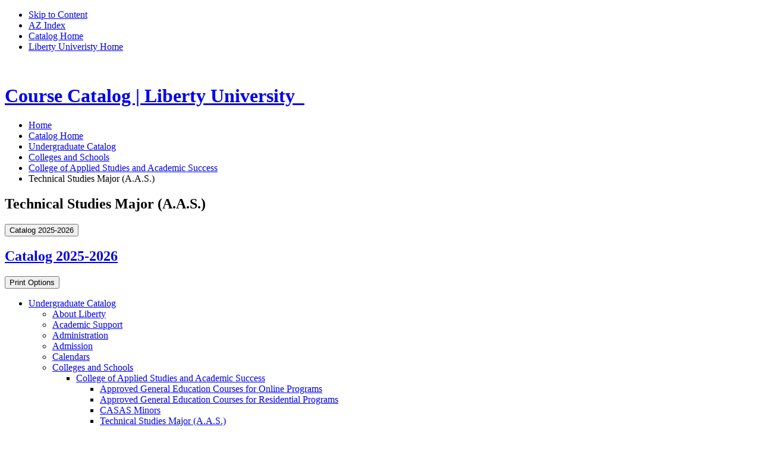

--- FILE ---
content_type: text/html; charset=UTF-8
request_url: https://catalog.liberty.edu/undergraduate/colleges-schools/applied-studies-academic-success/technical-studies-major-aas/
body_size: 90442
content:
<!doctype html>
<html class="no-js" xml:lang="en" lang="en" dir="ltr">


<head>
<meta http-equiv="X-UA-Compatible" content="IE=Edge" />
<script>(function(H){H.className=H.className.replace(/\bno-js\b/,'js')})(document.documentElement)</script>
<title>Technical Studies Major (A.A.S.) | Liberty University Course Catalog</title>
<meta http-equiv="Content-Type" content="text/html; charset=utf-8" />
<meta property="og:site_name" content="Liberty University Course Catalog" /
<link rel="search" type="application/opensearchdescription+xml"
			href="/search/opensearch.xml" title="Catalog" />
<meta name="viewport" content="width=device-width, initial-scale=1.0, minimum-scale=1.0" />
<link href="/favicon.ico" rel="shortcut icon" />
<link rel="stylesheet" type="text/css" href="/css/reset.css" />
<link rel="stylesheet" type="text/css" href="/css/courseleaf.css?v=1768586214000" />
<link href="//fonts.googleapis.com/css?family=Roboto:300,400,500,700" rel="stylesheet">
<link href="//fonts.googleapis.com/css?family=Open+Sans:400,600" rel="stylesheet">
<link href="//fonts.googleapis.com/css2?family=PT+Serif:wght@700&display=swap" rel="stylesheet">
<link rel="stylesheet" type="text/css" href="/fonts/font-awesome/font-awesome.min.css" />
<link rel="stylesheet" type="text/css" href="/css/screen.css?v=20230220" media="screen" />
<link rel="stylesheet" type="text/css" href="/css/print.css?v=1768586214000" media="print" />
<link rel="stylesheet" type="text/css" href="/css/promos.css?v=1768586214000" media="screen" />
<script type="text/javascript" src="/js/jquery.js"></script>
<script type="text/javascript" src="/js/lfjs.js"></script>
<script type="text/javascript" src="/js/lfjs_any.js"></script>
<link rel="stylesheet" type="text/css" href="/js/lfjs.css?v=1768586356000" " />
<script type="text/javascript" src="/js/courseleaf.js?v=1768586356000" "></script>
<script type="text/javascript" src="/js/custom.js?v=1768586356000" "></script>

<script>
(function(w,d,s,l,i){w[l]=w[l]||[];w[l].push({'gtm.start':
	new Date().getTime(),event:'gtm.js'});var f=d.getElementsByTagName(s)[0],
	j=d.createElement(s),dl=l!='dataLayer'?'&l='+l:'';j.async=true;j.src=
	'https://www.googletagmanager.com/gtm.js?id='+i+dl;f.parentNode.insertBefore(j,f);
})(window,document,'script','dataLayer','GTM-56284S');
</script>






</head>



<body class=" updated">

<noscript>
	<iframe src=https://www.googletagmanager.com/ns.html?id=GTM-56284S
	height="0" width="0" style="display:none;visibility:hidden"></iframe>
</noscript>





<nav aria-label="Skip content menu" class="accessible">
	<div class="accessible-menu">
		<ul>
			<li><a href="#content" rel="section">Skip to Content</a></li>
			<li><a href="/azindex/">AZ Index</a></li>
			<li><a href="/">Catalog Home</a></li>
			<li><a href="https://www.liberty.edu">Liberty Univeristy Home</a></li>
		</ul>
	</div>
</nav>

<div class="header-bar">
	<img src="/images/header-logo.png" alt="" aria-hidden="true" class="header-logo"/>
</div>

<header id="header" class="updated">
    <div class="wrap">
        <div id="logo">
            <h1>
				<a href="https://www.liberty.edu">
					<span class="sr-only">Course Catalog | Liberty University</span>
					<img src="/images/lu-logo.png" alt="" aria-hidden="true" class="thelogo"/>
					<img src="/images/dek.svg" alt="" aria-hidden="true" class="thetext"/>
				</a>
			</h1>
        </div>

    </div>
</header>


<section id="content-container" class="updated">
   <div class="wrap">
      <nav id="breadcrumb" aria-label="Breadcrumbs">
<ul><li><a href="https://www.liberty.edu">Home</a><span class="crumbsep"></span></li><li><a href="/">Catalog&nbsp;Home</a><span class="crumbsep"></span></li><li><a href="/undergraduate/">Undergraduate&nbsp;Catalog</a><span class="crumbsep"></span></li><li><a href="/undergraduate/colleges-schools/">Colleges&nbsp;and&nbsp;Schools</a><span class="crumbsep"></span></li><li><a href="/undergraduate/colleges-schools/applied-studies-academic-success/">College&nbsp;of&nbsp;Applied&nbsp;Studies&nbsp;and&nbsp;Academic&nbsp;Success</a><span class="crumbsep"></span></li><li><span class="active">Technical Studies Major (A.A.S.)</span></li></ul>
      </nav>
	</div>
	<div class="wrap">

      <h1 id="page-title__mobile" class="page-title">Technical Studies Major (A.A.S.)</h1>

      <div id="col-nav">
         <button id="sidebar-toggle" aria-expanded="false" data-toggle="#sidebar">
            <span>Catalog 2025-2026</span>
         </button>
         <aside id="sidebar">
			
		 
		 
            <div class="sidebar-item">
               <h2 id="edition" class="sidebar-header"><a href="/">Catalog 2025-2026</a></h2>

			   <button id="print-btn" href="#print-dialog" onclick="showPrintDialog(); return false;">
				   <i class="fa fa-print" aria-hidden="true"></i> Print Options
				</button>
               <!-- Begin Regular Nav -->
               <nav id="cl-menu" aria-label="Primary">
<ul class="nav levelzero" id="/">
	<li class="active isparent"><a href="/undergraduate/">Undergraduate Catalog</a>
	<ul class="nav levelone" id="/undergraduate/">
		<li class="isparent"><a href="/undergraduate/about-liberty/">About Liberty</a></li>
		<li class="isparent"><a href="/undergraduate/academic-support/">Academic Support</a></li>
		<li class="isparent"><a href="/undergraduate/administration/">Administration</a></li>
		<li class="isparent"><a href="/undergraduate/admission/">Admission</a></li>
		<li class="isparent"><a href="/undergraduate/calendars/">Calendars</a></li>
		<li class="active isparent"><a href="/undergraduate/colleges-schools/">Colleges and Schools</a>
		<ul class="nav leveltwo" id="/undergraduate/colleges-schools/">
			<li class="active isparent"><a href="/undergraduate/colleges-schools/applied-studies-academic-success/">College of Applied Studies and Academic Success</a>
			<ul class="nav levelthree" id="/undergraduate/colleges-schools/applied-studies-academic-success/">
				<li><a href="/undergraduate/colleges-schools/applied-studies-academic-success/general-education-courses-online-programs/">Approved General Education Courses for Online Programs</a></li>
				<li><a href="/undergraduate/colleges-schools/applied-studies-academic-success/general-education-courses-residential-programs/">Approved General Education Courses for Residential Programs</a></li>
				<li class="isparent"><a href="/undergraduate/colleges-schools/applied-studies-academic-success/casas-minors/">CASAS Minors</a></li>
				<li class="active isparent self"><a href="#" onclick="return false;">Technical Studies Major (A.A.S.)</a>
				<ul class="nav levelfour" id="/undergraduate/colleges-schools/applied-studies-academic-success/technical-studies-major-aas/">
					<li><a href="/undergraduate/colleges-schools/applied-studies-academic-success/technical-studies-major-aas/technical-studies-aas-resident/">Technical Studies (A.A.S.) -&#8203; Resident</a></li>
				</ul>
				</li>
			</ul>
			</li>
			<li class="isparent"><a href="/undergraduate/colleges-schools/arts-sciences/">College of Arts and Sciences</a></li>
			<li class="isparent"><a href="/undergraduate/colleges-schools/helms-government/">Helms School of Government</a></li>
			<li class="isparent"><a href="/undergraduate/colleges-schools/rawlings-divinity/">John W. Rawlings School of Divinity</a></li>
			<li class="isparent"><a href="/undergraduate/colleges-schools/aeronautics/">School of Aeronautics</a></li>
			<li class="isparent"><a href="/undergraduate/colleges-schools/behavioral-sciences/">School of Behavioral Sciences</a></li>
			<li class="isparent"><a href="/undergraduate/colleges-schools/business/">School of Business</a></li>
			<li class="isparent"><a href="/undergraduate/colleges-schools/communication-arts/">School of Communication and the Arts</a></li>
			<li class="isparent"><a href="/undergraduate/colleges-schools/education/">School of Education</a></li>
			<li class="isparent"><a href="/undergraduate/colleges-schools/engineering/">School of Engineering</a></li>
			<li class="isparent"><a href="/undergraduate/colleges-schools/health-sciences/">School of Health Sciences</a></li>
			<li class="isparent"><a href="/undergraduate/colleges-schools/music/">School of Music</a></li>
			<li class="isparent"><a href="/undergraduate/colleges-schools/nursing/">School of Nursing</a></li>
			<li class="isparent"><a href="/undergraduate/colleges-schools/willmington-bible/">Willmington School of the Bible -&#8203; Online Program</a></li>
		</ul>
		</li>
		<li class="isparent"><a href="/undergraduate/courses/">Courses of Instruction</a></li>
		<li><a href="/undergraduate/programs/">Programs of Study</a></li>
		<li class="isparent"><a href="/undergraduate/student-life/">Student Life</a></li>
		<li><a href="/undergraduate/university-services/">University Services</a></li>
	</ul>
	</li>
	<li class="isparent"><a href="/graduate/">Graduate Catalog</a></li>
	<li class="isparent"><a href="/osteopathic-medicine/">College of Osteopathic Medicine</a></li>
	<li class="isparent"><a href="/course-search/">Course Search</a></li>
	<li><a href="/program-filters/" target="_blank">Find Your Program</a></li>
	<li><a href="/programs/">Program List A-&#8203;Z</a></li>
	<li><a href="/archive/">Archived Catalogs</a></li>
</ul>
               </nav>
               <!-- End Nav -->
            </div>
         </aside>
      </div> <!-- end col-nav -->
	 
      <div id="col-content">
         <main id="content">
<h1 id="page-title__desktop" class="page-title">Technical Studies Major (A.A.S.)</h1>





<script type="text/javascript">
//<![CDATA[
	var defshow = "text";
	var bodycontainer = "#body";
	var validhashes = ",text,programofstudytext,careeropportunitiestext,";

if(window.location.hash.length) {
	var hash = cleanHash(window.location.hash);
	if(validhashes.indexOf("," + hash + ",") != -1)
		defshow = hash;
}
var ss = document.styleSheets;
var workss = null;
for(var i=0; i < ss.length; i++) {
	var currmedia = "";
	if (typeof ss[i].media == "string")
		currmedia = ss[i].media
	else if (typeof ss[i].media == "object" && ss[i].media.mediaText)
		currmedia = ss[i].media.mediaText;

	if((currmedia == "screen" || currmedia == "all") && (ss[i].href.indexOf("/") == 0 || ss[i].href.indexOf(document.location.host) >= 0)) {
		workss = ss[i];
		break;
	}
}
if(workss && workss.insertRule) {
	workss.insertRule(".tab_content { display: none; }", workss.cssRules.length)
	workss.insertRule(".sectionheader { display: none; }", workss.cssRules.length)
	workss.insertRule("#" + defshow + "container { display: block; }", workss.cssRules.length)
} else if(workss && workss.addRule) {
	workss.addRule(".tab_content", "display: none");
	workss.addRule(".sectionheader", "display: none");
	workss.addRule("#" + defshow + "container", "display: block");
}
else {
	if (window.console)
		window.console.log('screen.css <link> needs attribute media="screen"');
}
//]]>
</script>
	<nav id="tabs" aria-label="Page content tabs">
		<ul class="clearfix" role="tablist">
			<li id="texttab" role="presentation">
<a href="#textcontainer" role="tab" aria-controls="textcontainer" onclick="return showSection('text');">Overview</a></li>
			<li id="programofstudytexttab" role="presentation">
<a href="#programofstudytextcontainer" role="tab" aria-controls="programofstudytextcontainer" onclick="return showSection('programofstudytext');" >Program of Study</a></li>
			<li id="careeropportunitiestexttab" role="presentation">
<a href="#careeropportunitiestextcontainer" role="tab" aria-controls="careeropportunitiestextcontainer" onclick="return showSection('careeropportunitiestext');" >Career Opportunities</a></li>
		</ul>
	</nav>



<div id="textcontainer" class="page_content tab_content" role="tabpanel" aria-labelledby="texttab">

 <h2>Purpose</h2>
<p>The Associate of Applied Science in Technical Studies major provides students with knowledge, skills, and hands-on experience in fields such as carpentry, electrical, heating, ventilation and air conditioning, plumbing, and welding. Through classroom instruction and hands-on training, students gain nationally-recognized construction credentials as they develop critical thinking, problem-solving, and communication skills necessary to succeed on the job site.  Ultimately, the program aims to produce well-rounded, adaptable graduates who have a solid foundation in a biblical worldview, are equipped for leadership, and are able to thrive in skilled trades professions.</p>
<p>For additional information, visit <a href="https://www.liberty.edu/casas/technical-studies-aa-degree/" target="_blank">https://www.liberty.edu/casas/technical-studies-aa-degree/</a>.</p>
 <h2>Program Learning Outcomes</h2> <p>The student will be able to:</p>
<ul> <li>Demonstrate a comprehensive knowledge of the skills required by craft workers and technicians employed in the construction industry.</li> <li>Demonstrate appropriate safety procedures.</li> </ul>
</div><!--end #textcontainer -->

			<div id="programofstudytextcontainer" class="page_content tab_content" role="tabpanel" aria-labelledby="programofstudytexttab" aria-hidden="">
				<a name="programofstudytext"></a> <h2>Delivery Format: Residential Only</h2>
<div class="sitemap">
<ul>
	<li><a href="/undergraduate/colleges-schools/applied-studies-academic-success/technical-studies-major-aas/technical-studies-aas-resident/">Technical Studies (A.A.S.) - Resident</a></li>
</ul></div>
			</div>
			<div id="careeropportunitiestextcontainer" class="page_content tab_content" role="tabpanel" aria-labelledby="careeropportunitiestexttab" aria-hidden="">
				<a name="careeropportunitiestext"></a><ul>
	<li>Carpenter</li>
	<li>Electrician</li>
	<li>HVAC specialist</li>
	<li>Plumber</li>
	<li>Welder</li>
</ul>
			</div>

         </main>
      </div> <!-- end content-col -->
   </div>
</section> <!-- end content-container -->


<footer id="footer2" class="updated">
<div class="wrap">
	<div class="fCol fCtas">
		<div class="fContact">
			<a href="tel:8005435317">
				<span class="icon">
				<svg width="18" height="17" viewBox="0 0 18 17" fill="none" xmlns="http://www.w3.org/2000/svg">
<path d="M12.5562 10.9062L12.1007 11.359C12.1007 11.359 11.0181 12.4355 8.06312 9.49724C5.10812 6.55901 6.1907 5.48257 6.1907 5.48257L6.47752 5.19738C7.18407 4.49484 7.25068 3.36691 6.63424 2.54348L5.37326 0.859081C4.61028 -0.160084 3.13596 -0.294715 2.26145 0.574829L0.691849 2.13552C0.258229 2.56668 -0.0323482 3.12559 0.00288757 3.74561C0.093035 5.33182 0.810715 8.74466 4.81536 12.7266C9.06214 16.9492 13.0468 17.117 14.6763 16.9651C15.1917 16.9171 15.6399 16.6546 16.0011 16.2954L17.4217 14.883C18.3806 13.9295 18.1102 12.2949 16.8833 11.628L14.9728 10.5894C14.1672 10.1515 13.1858 10.2801 12.5562 10.9062Z" fill="#ffffff"></path>
</svg>
				</span><span class="fTxt">(800) 543-5317</span>
			</a>
			<a href="https://maps.app.goo.gl/KMcdrQzx5nWyFK547">
				<span class="icon">
					<svg width="24" height="24" viewBox="0 0 17 20" fill="none" xmlns="http://www.w3.org/2000/svg">
					<path fill-rule="evenodd" clip-rule="evenodd" d="M8.5 0C4.08172 0 0.5 4.00258 0.5 8.5C0.5 12.9622 3.05332 17.8124 7.03707 19.6744C7.96574 20.1085 9.03426 20.1085 9.96293 19.6744C13.9467 17.8124 16.5 12.9622 16.5 8.5C16.5 4.00258 12.9183 0 8.5 0ZM8.5 10C9.60457 10 10.5 9.10457 10.5 8C10.5 6.89543 9.60457 6 8.5 6C7.39543 6 6.5 6.89543 6.5 8C6.5 9.10457 7.39543 10 8.5 10Z" fill="#ffffff"></path>
					</svg>
				</span><span class="fTxt">1971 University Blvd.<br>
				Lynchburg, VA 24515</span>
			</a>

<a href="https://apply.liberty.edu/?acode=C27223&page_placement=mega_menu&_gl=1*4ggdm3*_ga*MTgwODY2ODAzNC4xNzU2Mzk1NjQw*_ga_YK8WH8QD6R*czE3NTYzOTU2MzkkbzEkZzEkdDE3NTY0MDc3MDUkajM5JGwwJGgw*_ga_V5XDHN215D*czE3NTY0MDc1MDYkbzIkZzEkdDE3NTY0MDc3MDYkajM4JGwwJGgw*_gcl_au*MjYzOTIyMzMxLjE3NTYzOTU2NDA.*_ga_T1DG1LRPCP*czE3NTYzOTU2NDAkbzEkZzEkdDE3NTY0MDc3MDUkajM5JGwwJGgw*_ga_1T85Y2XQCY*czE3NTYzOTU2NDAkbzEkZzEkdDE3NTY0MDc3MDUkajM5JGwwJGgw" class="fBtn fb1" tabindex="0" target="_self" rel="none">
			<span class="btn-text">
				<p style="text-align: center; justify-content: center;">Apply Now</p>
            </span>
		</a>

		<a href="https://www.liberty.edu/request-information/?acode=C27223&page_placement=header" class="fBtn fb2" tabindex="0" target="_self" rel="none">
			<span class="btn-text">
				<p style="text-align: center; justify-content: center;">Request Info</p>
            </span>
		</a>
		
		</div>
		

	</div>
	<div class="fCol fInfo">
		<p><span class="realTime"></span> ET (Liberty Local Time)</p>
		<p>Copyright &copy; <script>document.write(new Date().getFullYear());</script> Liberty University. All rights reserved.</p>
		<p><a href="https://www.liberty.edu/institutional-effectiveness/non-discrimination-policy/">Non-Discrimination Policy</a> <a href="https://www.liberty.edu/offices/privacy-policy/">Privacy Policy</a> <a href="https://www.liberty.edu/residential/sitemap/">Site Map</a></p>
		
	</div>
</div>

	
	<a href="#header" id="totop"><span class="sr-only">Back to top</span></a>
</footer>

<div id="print-dialog" aria-labelledby="dialog-title" class="screen" role="dialog">
   <div class="print-header">
      <button onclick="hidePrintDialog(); return false;" aria-controls="#print-dialog">
         <span class="sr-only">Close this window</span>
      </button>
      <h2 id="dialog-title">Print Options</h2>
   </div>
   <div class="print-body">
      <ul>
         <li>
            <p><a class="option-name" href="#"  role="button" onclick="hidePrintDialog();window.print();return false">Send Page to Printer</a></p>
            <p class="option-desc">Print this page.</p>
         </li>

<li><p><a class="option-name" href="/undergraduate/colleges-schools/applied-studies-academic-success/technical-studies-major-aas/technical-studies-major-aas.pdf" role="button">Download Page (PDF)</a></p><p class="option-desc">The PDF will include all information unique to this page.</p></li><li><p><a class="option-name" href="/pdf/LibertyUniversity2025-2026UndergraduateCatalog.pdf" target="_blank">Liberty University 2025-2026 Undergraduate Catalog</a></p><p class="option-desc">A PDF of the entire 2025-2026 Undergraduate Catalog.</p></li><li><p><a class="option-name" href="/pdf/LibertyUniversity2025-2026GraduateCatalog.pdf" target="_blank">Liberty University 2025-2026 Graduate Catalog</a></p><p class="option-desc">A PDF of the entire 2025-2026 Graduate Catalog.</p></li><li><p><a class="option-name" href="/pdf/LibertyUniversity2025-2026CollegeofOsteopathicMedicineCatalog.pdf" target="_blank">Liberty University 2025-2026 College of Osteopathic Medicine</a></p><p class="option-desc">A PDF of the entire 2025-2026 College of Osteopathic Medicine Catalog.</p></li>      </ul>
   </div>
</div>

<div style="display:none;">
            <?xml version="1.0" encoding="UTF-8" standalone="no"?><svg xmlns="http://www.w3.org/2000/svg" xmlns:xlink="http://www.w3.org/1999/xlink"><symbol viewBox="0 0 46 22" id="360Tour"><title>Oval 1</title><path d="M19.25 18.917C8.61 18.44.5 15.973.5 13c0-1.645 2.48-3.135 6.5-4.218v2.06c-1.9.622-3 1.363-3 2.158 0 1.94 6.553 3.556 15.25 3.922v-2.485L25.75 18l-6.5 3.563v-2.646zM28 18.85c10.02-.605 17.5-2.995 17.5-5.85 0-1.645-2.48-3.135-6.5-4.218v2.06c1.9.622 3 1.363 3 2.158 0 1.845-5.932 3.398-14 3.86v1.99zM12.047 5.61h1.086c.682-.01 1.22-.19 1.61-.54.39-.35.585-.82.585-1.414 0-1.333-.664-2-1.992-2-.625 0-1.124.18-1.496.535-.373.358-.56.83-.56 1.42H9.837c0-.902.33-1.65.988-2.247.66-.596 1.496-.894 2.512-.894 1.073 0 1.914.283 2.523.85.61.568.913 1.357.913 2.367 0 .495-.16.974-.48 1.438a2.9 2.9 0 0 1-1.31 1.04c.626.197 1.11.525 1.45.983.342.46.512 1.02.512 1.68 0 1.02-.333 1.83-1 2.43-.666.6-1.534.898-2.6.898-1.07 0-1.937-.29-2.607-.867-.67-.58-1.004-1.342-1.004-2.29h1.454c0 .6.195 1.078.585 1.438.39.36.914.54 1.57.54.7 0 1.233-.184 1.602-.548.37-.365.555-.888.555-1.57 0-.662-.203-1.17-.61-1.524-.406-.354-.992-.537-1.757-.547h-1.086V5.61zM24.602.616v1.227h-.266c-1.125.02-2.02.354-2.688 1-.666.646-1.052 1.554-1.156 2.726.6-.687 1.417-1.03 2.453-1.03.99 0 1.78.348 2.37 1.046.593.698.888 1.6.888 2.703 0 1.17-.32 2.108-.957 2.812-.638.703-1.493 1.054-2.566 1.054-1.09 0-1.972-.418-2.65-1.254-.676-.836-1.014-1.912-1.014-3.23v-.555c0-2.094.446-3.694 1.34-4.8.893-1.107 2.222-1.674 3.988-1.7h.258zm-1.9 5.125c-.494 0-.95.15-1.366.446a2.32 2.32 0 0 0-.867 1.117v.53c0 .938.21 1.694.632 2.267.42.572.947.86 1.578.86.65 0 1.162-.24 1.535-.72.372-.48.558-1.107.558-1.883 0-.782-.188-1.413-.566-1.895-.378-.482-.88-.723-1.504-.723zm12.345 1.406c0 1.693-.29 2.95-.867 3.774-.578.823-1.482 1.234-2.71 1.234-1.215 0-2.113-.402-2.697-1.207-.583-.805-.885-2.007-.906-3.606v-1.93c0-1.672.29-2.914.867-3.726.58-.813 1.485-1.22 2.72-1.22 1.223 0 2.124.393 2.702 1.177.578.783.875 1.993.89 3.628v1.875zm-1.445-1.976c0-1.224-.172-2.116-.516-2.676-.344-.56-.888-.84-1.633-.84-.74 0-1.28.28-1.617.836-.34.557-.513 1.414-.523 2.57v2.313c0 1.23.178 2.137.535 2.723.356.586.897.88 1.62.88.714 0 1.244-.277 1.59-.83.347-.552.528-1.42.544-2.61V5.173zm3.304-1.945c0-.823.245-1.49.735-1.997.49-.507 1.136-.76 1.938-.76.807 0 1.456.25 1.945.753.49.502.735 1.186.735 2.05v.58c0 .827-.244 1.493-.73 2-.488.504-1.132.756-1.934.756s-1.45-.253-1.946-.758c-.494-.506-.742-1.188-.742-2.047v-.578zm1.274.625c0 .52.126.93.38 1.226.25.297.596.445 1.034.445.432 0 .772-.15 1.02-.45.247-.298.37-.71.37-1.237v-.61c0-.515-.126-.92-.38-1.218-.25-.297-.594-.446-1.026-.446-.422 0-.758.144-1.008.43-.25.287-.38.682-.39 1.188v.672z" fill="#2773CB" fill-rule="evenodd"/></symbol><symbol viewBox="0 0 10 17" id="Arrow"><path d="M1 16l7-7.196L1 1.6" stroke-linecap="round" stroke="#FFF" stroke-width="2" fill="none" fill-rule="evenodd"/></symbol><symbol viewBox="0 0 12 17" id="Audio"><title>Audio</title><path d="M5.453 9c-.427-.16-.882-.5-1.363-.5C1.827 8.5 0 10.648 0 13s1.827 4 4.09 4c2.1 0 3.683-1.875 3.91-4V3h4V0H5.453v9z" fill="#777" fill-rule="evenodd"/></symbol><symbol viewBox="0 0 10 15" id="BackArrow"><title>BackArrow</title><path d="M9 1L2 7.397 9 13.8" stroke-linecap="round" stroke="#3B99FC" stroke-width="2" fill="none" fill-rule="evenodd"/></symbol><symbol viewBox="0 0 18 18" id="Close-X"><title>Close</title><path d="M18 1.813L16.187 0 9 7.187 1.813 0 0 1.813 7.187 9 0 16.187 1.813 18 9 10.813 16.187 18 18 16.187 10.813 9 18 1.813z" fill="#FFF" fill-rule="evenodd"/></symbol><symbol viewBox="0 0 12 10" id="DoubleLeftArrow"><title>Shape</title><path d="M10.104.3L6.286 4.196l-.686.7.685.7 3.82 3.9a1 1 0 0 0 1.428-1.4l-3.818-3.9v1.4L11.53 1.7A1 1 0 0 0 10.104.3zm-5 0L1.286 4.196l-.686.7.685.7 3.82 3.9a1 1 0 0 0 1.428-1.4l-3.818-3.9v1.4L6.53 1.7A1 1 0 0 0 5.104.3z" fill="#2773CB" fill-rule="evenodd"/></symbol><symbol viewBox="0 0 15 9" id="DropdownArrow"><path d="M1.704 1.448l5.834 5.91 5.84-5.91" stroke-linecap="round" stroke="#9B9B9B" stroke-width="2" fill="none" fill-rule="evenodd"/></symbol><symbol viewBox="0 0 9 18" id="Facebook"><path d="M2.66 17.806v-7.782H0V6.99h2.66V4.756c0-2.596 1.61-4.01 3.96-4.01C7.75.746 8.717.83 9 .866v2.713h-1.63c-1.28 0-1.528.6-1.528 1.477V6.99h3.05l-.397 3.034H5.84v7.782H2.66z" fill="#FFF" fill-rule="evenodd"/></symbol><symbol viewBox="0 0 9 6" id="GlobalHeaderDropdownArrow"><path d="M1.5 1.318L4.698 4.5 7.9 1.318" stroke-linecap="round" stroke="#FFF" stroke-width="2" fill="none" fill-rule="evenodd"/></symbol><symbol viewBox="0 0 24 16" id="Google"><path d="M.02 7.76C.083 3.958 3.58.626 7.385.753c1.823-.085 3.536.71 4.932 1.823a26.29 26.29 0 0 1-1.872 1.94C8.767 3.354 6.38 3.022 4.702 4.36c-2.4 1.66-2.51 5.58-.2 7.37 2.245 2.037 6.49 1.025 7.11-2.095-1.407-.022-2.817 0-4.224-.046-.003-.838-.007-1.677-.003-2.516 2.35-.007 4.703-.01 7.058.007.14 1.975-.12 4.076-1.333 5.71-1.837 2.583-5.524 3.337-8.4 2.23-2.89-1.1-4.934-4.15-4.69-7.26zm19.01-2.806h2.098c.003.702.007 1.407.014 2.11.7.006 1.407.006 2.108.013v2.098c-.7.007-1.403.01-2.108.017-.007.705-.01 1.407-.014 2.11h-2.102c-.007-.703-.007-1.405-.014-2.106l-2.108-.02v-2.1c.702-.006 1.403-.01 2.108-.013.004-.705.01-1.407.018-2.11z" fill="#FFF" fill-rule="evenodd"/></symbol><symbol viewBox="0 0 18 19" id="Instagram"><path d="M0 16.73V2.552c.012-.038.026-.076.035-.115C.22 1.575.74 1.03 1.59.8l.217-.054h14.176c.033.01.064.026.097.033.873.177 1.422.7 1.655 1.556.02.072.037.145.055.217V16.73c-.012.038-.027.075-.035.114a2.055 2.055 0 0 1-1.59 1.647c-.06.014-.12.03-.182.046H1.807c-.033-.01-.064-.026-.097-.032A2.047 2.047 0 0 1 .05 16.93c-.015-.068-.033-.134-.05-.2zm2.057-8.45c-.003.06-.007.106-.007.15v7.33c0 .444.295.726.753.726H14.98c.483 0 .76-.282.76-.77V8.285H14.2c.382 1.69.113 3.25-.93 4.632-1.042 1.384-2.452 2.12-4.19 2.187-1.453.056-2.745-.4-3.818-1.38-1.612-1.472-2.122-3.312-1.68-5.443H2.057zm10.26 1.367a3.422 3.422 0 0 0-6.844-.02c-.017 1.882 1.513 3.424 3.41 3.436a3.42 3.42 0 0 0 3.434-3.416zm1.722-6.852c-.33 0-.66-.002-.99 0-.438.003-.728.273-.734.708-.01.67-.01 1.342 0 2.014.006.422.28.697.7.703.672.01 1.344.01 2.015 0 .436-.005.71-.296.71-.73.002-.655.002-1.31 0-1.963 0-.44-.288-.728-.728-.732-.324-.003-.648 0-.973 0z" fill="#FFF" fill-rule="evenodd"/></symbol><symbol viewBox="0 0 85 73" id="LU"><title>Fill 1</title><path d="M85 21.25H61.21l-.866 3.91c1.44.12 4.598.63 6.366 2.792 1.152 1.408 1.52 3.245 1.094 5.46L64.29 50.063c-.85 3.803-1.733 5.817-3.256 7.437-1.347 1.435-3.315 2.224-5.546 2.224-4.673 0-7.37-2.396-7.598-6.746-.058-1.116.066-2.464.368-4.004l5.924-27.724h-24.52l-.865 3.91c1.428.12 4.552.624 6.327 2.747 1.142 1.368 1.536 3.147 1.17 5.288l-.728 3.67H17.78L25.52 0H1.275L.402 3.944l1.284.13c1.75.314 4.11 1.097 5.416 3.058.93 1.397 1.175 3.164.728 5.25L0 49.652h41.912l-.082.686c-.234 1.518-.054 3.85-.054 3.85l-.684-.026a22.13 22.13 0 0 0-.806-.013c-1.984 0-4.955.866-6.2 2.527-1.335 1.78-.842 4.252-.047 6.152 1.86 4.447 5.798 7.482 10.318 8.758 2.983.842 6.42 1.412 9.52 1.412 8.097 0 13.736-1.987 17.746-6.254 3.166-3.367 5.365-8.085 6.724-14.418L85 21.25z" fill="#FFF" fill-rule="evenodd"/></symbol><symbol viewBox="0 0 10 17" id="Left-Arrow"><title>Arrow</title><path d="M9 1L2 8.196 9 15.4" stroke-linecap="round" stroke-width="2" stroke="#FFF" fill="none" fill-rule="evenodd"/></symbol><symbol viewBox="0 0 7 11" id="LinkArrow"><path d="M1.182 9.43L5 5.66 1.182 1.885" stroke-linecap="round" stroke="#2773CB" stroke-width="2" fill="none" fill-rule="evenodd"/></symbol><symbol viewBox="0 0 18 18" id="LinkedIn"><path d="M2.832.578a2.04 2.04 0 1 1-.005 4.08 2.04 2.04 0 0 1 .005-4.08zM1.07 6.202h3.52v11.313H1.07V6.202zm5.726 0h3.37v1.546h.048c.47-.89 1.616-1.827 3.326-1.827 3.562 0 4.22 2.343 4.22 5.39v6.205h-3.516v-5.502c0-1.312-.024-3-1.828-3-1.828 0-2.107 1.43-2.107 2.906v5.595H6.795V6.202z" fill="#FFF" fill-rule="evenodd"/></symbol><symbol viewBox="0 0 20 16" id="Mail"><title>Shape</title><path d="M18 0H2C.9 0 .01.9.01 2L0 14c0 1.1.9 2 2 2h16c1.1 0 2-.9 2-2V2c0-1.1-.9-2-2-2zm0 4l-8 5-8-5V2l8 5 8-5v2z" fill="#D9D9D9" fill-rule="evenodd"/></symbol><symbol viewBox="0 0 10 15" id="MobileMenuArrow"><title>Arrow</title><path d="M1 14l7-6.397L1 1.2" stroke-linecap="round" stroke="#222" stroke-width="2" fill="none" fill-rule="evenodd"/></symbol><symbol viewBox="0 0 27 19" id="MobileMenuHamburger"><title>Menu</title><path d="M0 19h27v-3H0v3zm0-8h27V8H0v3zM0 0v3h27V0H0z" fill="#FFF" fill-rule="evenodd"/></symbol><symbol viewBox="0 0 18 18" id="MobileSearch"><title>Magnifying Glass</title><path d="M12.864 11.32h-.813l-.287-.277A6.66 6.66 0 0 0 13.38 6.69a6.69 6.69 0 1 0-6.69 6.69 6.66 6.66 0 0 0 4.353-1.617l.278.288v.814L16.468 18 18 16.467l-5.136-5.146zm-6.174 0a4.625 4.625 0 0 1-4.632-4.63c0-2.563 2.07-4.632 4.632-4.632s4.63 2.07 4.63 4.632-2.068 4.63-4.63 4.63z" fill="#222" fill-rule="evenodd"/></symbol><symbol viewBox="0 0 16 4" id="More"><path d="M2 0C.9 0 0 .9 0 2s.9 2 2 2 2-.9 2-2-.9-2-2-2zm12 0c-1.1 0-2 .9-2 2s.9 2 2 2 2-.9 2-2-.9-2-2-2zM8 0C6.9 0 6 .9 6 2s.9 2 2 2 2-.9 2-2-.9-2-2-2z" fill="#82A3D7" fill-rule="evenodd"/></symbol><symbol viewBox="0 0 18 18" id="Phone"><title>Shape</title><path d="M3.62 7.79a15.15 15.15 0 0 0 6.59 6.59l2.2-2.2c.27-.27.67-.36 1.02-.24 1.12.37 2.33.57 3.57.57.55 0 1 .45 1 1V17c0 .55-.45 1-1 1C7.61 18 0 10.39 0 1c0-.55.45-1 1-1h3.5c.55 0 1 .45 1 1 0 1.25.2 2.45.57 3.57.11.35.03.74-.25 1.02l-2.2 2.2z" fill="#D9D9D9" fill-rule="evenodd"/></symbol><symbol viewBox="0 0 18 19" id="Pinterest"><path d="M9 .746a9 9 0 0 0-3.28 17.38c-.078-.71-.15-1.804.032-2.58.163-.703 1.055-4.475 1.055-4.475s-.27-.538-.27-1.334c0-1.252.726-2.186 1.63-2.186.767 0 1.138.576 1.138 1.267 0 .773-.492 1.927-.745 2.997-.212.896.45 1.626 1.332 1.626 1.6 0 2.83-1.687 2.83-4.12 0-2.156-1.548-3.663-3.76-3.663-2.56 0-4.064 1.92-4.064 3.906 0 .773.298 1.603.67 2.054a.27.27 0 0 1 .063.258c-.068.285-.22.896-.25 1.02-.038.166-.13.2-.3.122-1.125-.524-1.827-2.167-1.827-3.487 0-2.84 2.063-5.447 5.947-5.447 3.12 0 5.548 2.225 5.548 5.198 0 3.103-1.956 5.6-4.67 5.6-.912 0-1.77-.475-2.063-1.034l-.56 2.14c-.204.78-.753 1.76-1.12 2.36.842.26 1.737.4 2.666.4a9 9 0 0 0 0-18" fill="#FFF" fill-rule="evenodd"/></symbol><symbol viewBox="0 0 102 102" id="PlayButton"><g transform="translate(3.225 3)" fill="none" fill-rule="evenodd"><circle stroke="#FFF" stroke-width="6" opacity=".5" fill="#000" cx="47.891" cy="47.891" r="47.891"/><path d="M41.887 67.313c-.86.69-1.558.348-1.558-.753V30.23c0-1.104.7-1.44 1.557-.753l22.09 17.672c.86.687.857 1.805 0 2.49l-22.09 17.673z" fill="#FFF"/></g></symbol><symbol viewBox="0 0 18 18" id="Search"><path d="M12.5 11h-.79l-.28-.27A6.47 6.47 0 0 0 13 6.5 6.5 6.5 0 1 0 6.5 13c1.61 0 3.09-.59 4.23-1.57l.27.28v.79l5 4.99L17.49 16l-4.99-5zm-6 0C4.01 11 2 8.99 2 6.5S4.01 2 6.5 2 11 4.01 11 6.5 8.99 11 6.5 11z" fill="#FFF" fill-rule="evenodd"/></symbol><symbol viewBox="0 0 18 19" id="Spotify"><path d="M9 .746c-4.974 0-9 4.026-9 9s4.026 9 9 9 9-4.026 9-9c-.08-4.974-4.105-9-9-9zm4.105 12.947c-.158.237-.473.316-.79.158-2.13-1.262-4.736-1.578-7.894-.867-.315.08-.63-.158-.63-.395-.08-.316.157-.63.394-.63 3.395-.79 6.316-.475 8.684 1.025.316.08.395.395.237.71zm1.106-2.447a.753.753 0 0 1-.947.237c-2.447-1.5-6.08-1.895-8.92-1.026-.396.078-.79-.08-.87-.474-.078-.395.08-.79.474-.87C7.184 8.09 11.29 8.642 14.053 10.3c.236.157.315.63.158.946zm.08-2.526C11.367 6.983 6.63 6.825 3.867 7.693c-.473.158-.947-.08-1.026-.552-.158-.473.08-.947.553-1.026 3.158-.947 8.447-.79 11.763 1.185.395.235.553.788.316 1.183-.316.316-.79.474-1.185.237z" fill="#FFF" fill-rule="evenodd"/></symbol><symbol viewBox="0 0 18 15" id="Twitter"><path d="M17.877 2.397c-.657.28-1.364.47-2.106.555a3.56 3.56 0 0 0 1.613-1.948 7.533 7.533 0 0 1-2.33.854A3.736 3.736 0 0 0 12.378.746c-2.025 0-3.668 1.577-3.668 3.52 0 .277.032.546.094.804-3.048-.147-5.75-1.55-7.56-3.68A3.398 3.398 0 0 0 .75 3.16c0 1.222.648 2.3 1.632 2.932a3.77 3.77 0 0 1-1.662-.44v.044c0 1.706 1.264 3.13 2.942 3.452a3.816 3.816 0 0 1-1.656.06c.467 1.4 1.82 2.418 3.426 2.446a7.556 7.556 0 0 1-4.555 1.508c-.296 0-.588-.017-.875-.05 1.623 1 3.55 1.582 5.622 1.582 6.747 0 10.436-5.365 10.436-10.018 0-.153-.004-.305-.01-.456a7.297 7.297 0 0 0 1.83-1.823" fill="#FFF" fill-rule="evenodd"/></symbol><symbol viewBox="0 0 22 16" id="Video"><title>Video</title><path d="M2 0C.89 0 0 .89 0 2v12a2 2 0 0 0 2 2h18c1.1 0 1.99-.9 1.99-2L22 2a2 2 0 0 0-2-2H2zm18 14H2V2h18v12zm-5-6l-7 4V4l7 4z" fill="#777" fill-rule="evenodd"/></symbol><symbol viewBox="0 0 294 22" id="Wordmark"><path d="M14.17 16.64c-.222 0-.277.157-.304.39-.056.494-.385 1.224-.713 1.56-.69.704-1.758.73-3.215.73-2.14 0-2.853-.182-3.322-.57-.576-.47-.576-2.266-.576-5.593V8.583c0-3.952 0-4.68.055-5.513.054-.91.275-1.353 1.016-1.482.33-.052.77-.077 1.073-.077.33 0 .494-.052.494-.232 0-.184-.194-.236-.577-.236-1.07 0-3.076.078-3.735.078-.74 0-2.47-.078-3.762-.078-.412 0-.603.052-.603.236 0 .18.163.233.466.233.358 0 .686.026.905.078.91.183 1.13.597 1.184 1.482.05.834.05 1.56.05 5.513v4.574c0 2.39 0 4.447-.13 5.537-.113.756-.25 1.327-.8 1.43a4.748 4.748 0 0 1-.99.104c-.33 0-.436.08-.436.21 0 .18.19.258.547.258.55 0 1.265-.05 1.895-.05.658-.027 1.263-.027 1.564-.027 1.128 0 2.116.025 3.35.076 1.237.027 2.664.077 4.643.077 1.427 0 1.563-.128 1.728-.7.222-.754.415-2.704.415-2.99 0-.31-.03-.444-.22-.444zm10.392 3.588c-.41 0-1.014-.052-1.398-.104-.825-.103-1.016-.57-1.098-1.272-.11-1.118-.11-3.172-.11-5.695V8.583c0-3.952 0-4.68.055-5.513.056-.91.274-1.353 1.016-1.482.327-.052.55-.077.823-.077.274 0 .44-.052.44-.26 0-.156-.222-.208-.578-.208-1.042 0-2.663.078-3.35.078-.795 0-2.525-.078-3.57-.078-.44 0-.66.052-.66.207 0 .208.167.26.443.26.328 0 .684.026.986.104.605.13.88.57.935 1.456.055.834.055 1.56.055 5.513v4.574c0 2.523 0 4.577-.138 5.67-.08.752-.247 1.194-.796 1.297a4.71 4.71 0 0 1-.988.104c-.33 0-.44.08-.44.21 0 .18.194.258.55.258 1.1 0 2.83-.077 3.46-.077.74 0 2.472.076 4.282.076.3 0 .523-.077.523-.258 0-.13-.138-.21-.44-.21zM37.582 9.49C39.09 8.35 40.38 7.073 40.38 4.94c0-1.376-.876-3.898-5.847-3.898-.934 0-2.005.078-3.35.078-.55 0-2.28-.078-3.734-.078-.414 0-.606.052-.606.236 0 .18.166.233.467.233.385 0 .852.026 1.072.078.904.183 1.128.597 1.18 1.482.057.834.057 1.56.057 5.513v4.574c0 2.39 0 4.447-.14 5.537-.11.756-.246 1.327-.795 1.43a4.754 4.754 0 0 1-.99.104c-.33 0-.438.08-.438.21 0 .18.192.258.548.258.55 0 1.264-.05 1.896-.05.657-.027 1.263-.027 1.565-.027.41 0 1.237.025 2.06.076.795.027 1.593.077 1.922.077 5.053 0 7.332-2.883 7.332-5.665 0-3.042-2.75-4.887-4.998-5.617zm-4.668-6.888c0-.287.053-.39.246-.443.275-.052.52-.052.905-.052 2.362 0 3.435 2.287 3.435 4.03 0 1.273-.416 2.21-1.127 2.756-.467.39-1.072.493-1.978.493-.63 0-1.042-.025-1.29-.077-.11-.025-.19-.078-.19-.285V2.602zm2.964 17.002c-.63 0-1.264-.025-2.004-.31-.88-.34-.96-.782-.96-2.497v-6.16c0-.13.053-.183.162-.183.414 0 .69 0 1.183.026 1.068.05 1.7.233 2.277.624 2.085 1.378 2.663 3.562 2.663 5.175 0 2.702-2.086 3.324-3.322 3.324zm21.068-2.86c-.193 0-.246.105-.303.392-.19 1.068-.522 1.613-1.236 1.923-.712.313-1.867.313-2.58.313-2.802 0-3.24-.39-3.295-2.184-.028-.757 0-3.148 0-4.033v-2.053c0-.157.027-.26.163-.26.66 0 3.378.027 3.9.078 1.015.104 1.4.495 1.538 1.014.083.338.083.675.11.937 0 .13.055.233.247.233.247 0 .247-.287.247-.495 0-.18.082-1.22.11-1.74.11-1.327.22-1.744.22-1.9 0-.154-.083-.206-.193-.206-.137 0-.246.13-.44.337-.243.262-.657.34-1.317.39-.63.053-3.79.053-4.394.053-.164 0-.19-.103-.19-.286V2.68c0-.18.053-.26.19-.26.547 0 3.434.052 3.9.105 1.372.155 1.646.468 1.84.936.137.312.165.753.165.935 0 .236.055.366.246.366.194 0 .247-.155.277-.285.054-.314.108-1.457.135-1.718.084-1.195.222-1.508.222-1.688 0-.13-.03-.238-.164-.238-.14 0-.304.08-.44.107-.22.05-.66.102-1.184.154-.52.026-5.987.026-6.864.026-.386 0-1.016-.026-1.73-.05-.685 0-1.482-.028-2.223-.028-.414 0-.605.052-.605.236 0 .18.164.233.466.233.386 0 .853.026 1.074.077.902.184 1.125.6 1.176 1.483.06.834.06 1.56.06 5.513v4.574c0 2.39 0 4.447-.14 5.537-.11.756-.25 1.327-.794 1.43-.25.052-.58.104-.99.104-.33 0-.44.08-.44.21 0 .18.193.258.55.258.55 0 1.262-.05 1.894-.05.66-.027 1.262-.027 1.567-.027.822 0 1.675.025 2.856.076 1.18.027 2.69.077 4.75.077 1.043 0 1.288 0 1.48-.674.14-.52.36-2.288.36-2.886 0-.26 0-.47-.22-.47zm22.93 3.484a4.47 4.47 0 0 1-.767-.078c-.413-.077-1.537-.26-3.076-1.765-1.62-1.613-3.513-3.926-5.957-6.84 2.77-2.13 3.623-3.898 3.623-5.824 0-1.74-1.098-3.066-1.865-3.56C70.35 1.196 68.51 1.04 66.78 1.04c-.852 0-2.94.078-3.872.078-.577 0-2.304-.078-3.76-.078-.415 0-.606.052-.606.236 0 .18.165.233.467.233.385 0 .848.026 1.07.077.906.184 1.126.6 1.18 1.483.056.834.056 1.56.056 5.513v4.574c0 2.39 0 4.447-.138 5.537-.11.756-.248 1.327-.796 1.43a4.73 4.73 0 0 1-.987.104c-.332 0-.44.08-.44.21 0 .18.192.258.55.258 1.1 0 2.826-.077 3.347-.077.414 0 2.446.076 4.036.076.358 0 .55-.077.55-.258 0-.13-.11-.21-.33-.21-.33 0-.932-.052-1.343-.104-.825-.103-.988-.674-1.07-1.43-.14-1.09-.14-3.146-.14-5.563v-.363c0-.156.082-.206.222-.206l2.386.05c.194 0 .357.028.497.182.356.393 1.62 2.16 2.717 3.59 1.537 2.003 2.58 3.222 3.762 3.82.714.366 1.4.494 2.937.494h2.61c.33 0 .522-.05.522-.258 0-.13-.112-.21-.333-.21zM68.84 10.922c-.493.337-.852.443-1.95.443-.684 0-1.508-.08-2.084-.26-.193-.08-.248-.183-.248-.47V2.732c0-.205.055-.31.248-.363.273-.078.768-.102 1.454-.102 1.62 0 4.202 1.065 4.202 4.756 0 2.136-.797 3.33-1.622 3.902zm46.042-9.88c-.52 0-2.333.078-2.94.078-.794 0-1.674-.078-2.58-.078-.327 0-.466.052-.466.236 0 .154.248.207.497.258.464.103.575.39.575.65 0 .34-.11.78-.385 1.352-.384.81-3.844 6.526-4.118 7.15-.438-.73-4.283-6.994-4.668-7.774-.193-.364-.332-.678-.332-.883 0-.21.14-.416.387-.468.41-.104.602-.13.602-.284 0-.158-.137-.236-.41-.236-1.236 0-2.363.078-2.938.078-.52 0-1.414-.026-2.175-.048 0 0-.465-.006-1.175-.006-.12 0-.243.003-.377.003-.54.002-1.176.014-1.844.036-.004 0-.01 0-.012.002l-.085.002c-.165.004-.33.01-.516.01H81.048c-.904 0-1.95-.05-2.747-.13-.684-.05-.96-.313-1.18-.313-.163 0-.248.155-.33.495-.053.21-.575 2.574-.575 2.99 0 .287.055.416.246.416.166 0 .25-.103.305-.312.054-.208.192-.52.465-.91.414-.57 1.07-.702 2.664-.754l4.092-.103v10.657c0 2.39 0 4.447-.137 5.537-.08.756-.25 1.327-.798 1.43-.25.052-.577.104-.99.104-.33 0-.436.08-.436.21 0 .18.19.258.547.258 1.097 0 2.83-.077 3.46-.077.77 0 2.498.076 4.313.076.3 0 .52-.077.52-.258 0-.13-.138-.21-.438-.21-.413 0-1.018-.052-1.403-.104-.822-.103-.99-.674-1.07-1.404-.136-1.116-.136-3.172-.136-5.563V2.5l3.46.077c2.44.05 3.184.778 3.238 1.456l.028.284c.028.39.083.52.3.52.166 0 .22-.155.25-.414 0-.454.037-1.397.06-2.144.035-1.03 1.143-.287 1.45-.062.425.35.897.86 1.375 1.528.963 1.353 4.642 7.07 4.834 7.49.356.75.63 1.325.63 2.73v2.13c0 .414 0 1.508-.08 2.598-.058.756-.305 1.327-.852 1.43a4.667 4.667 0 0 1-.96.104c-.303 0-.442.08-.442.21 0 .207.22.258.605.258 1.016 0 2.745-.077 3.433-.077.74 0 2.47.076 4.2.076.357 0 .576-.077.576-.258 0-.13-.133-.21-.438-.21-.384 0-.988-.052-1.375-.104-.82-.103-1.067-.674-1.12-1.43-.086-1.09-.086-2.184-.086-2.597v-2.132c0-.86 0-1.666.412-2.6.496-1.12 4.34-7.228 5.246-8.27.603-.7.906-1.013 1.483-1.274.41-.206.933-.31 1.21-.31.3 0 .52-.078.52-.26 0-.156-.193-.208-.495-.208zm28.422.236c0-.184-.19-.236-.574-.236-1.072 0-2.8.078-3.13.078-.027 0-1.76-.078-3.16-.078-.384 0-.576.052-.576.236 0 .18.167.233.466.233.302 0 .77.026.988.077.91.184 1.127.6 1.18 1.483.06.834.06 1.56.06 5.513v3.247c0 2.68-.085 5.02-1.596 6.45-1.098 1.04-2.58 1.404-3.788 1.404-.936 0-2.198-.105-3.433-1.065-1.347-1.044-2.145-2.628-2.145-6.398v-3.64c0-3.95 0-4.678.055-5.512.058-.91.276-1.353 1.017-1.483.332-.05.495-.076.797-.076.275 0 .44-.052.44-.232 0-.184-.193-.236-.604-.236-.987 0-2.72.078-3.38.078-.822 0-2.553-.078-4.007-.078-.415 0-.604.052-.604.236 0 .18.163.233.464.233.386 0 .852.026 1.072.077.907.184 1.126.6 1.18 1.483.055.834.055 1.56.055 5.513v3.796c0 3.768 1.044 5.69 2.445 6.89 2.005 1.714 4.64 1.792 6.097 1.792 1.785 0 3.76-.29 5.712-1.87 2.306-1.875 2.608-4.94 2.608-7.827V8.583c0-3.952 0-4.68.056-5.513.054-.91.275-1.353 1.014-1.483.33-.05.495-.076.8-.076.327 0 .49-.052.49-.232zm21.215-.236c-1.345 0-2.39.078-2.69.078-.577 0-1.896-.078-3.323-.078-.412 0-.714.027-.714.236 0 .154.107.233.44.233.383 0 1.042 0 1.455.156.658.26.907.755.932 2.34l.275 11.674h-.138c-.465-.416-4.175-4.16-6.04-5.927-4.008-3.77-8.183-8.01-8.513-8.346-.467-.468-.713-.808-1.015-.808-.273 0-.358.364-.358.885l-.246 15.39c-.024 2.264-.135 3.016-.85 3.224-.384.105-.878.13-1.235.13-.276 0-.44.053-.44.208 0 .232.25.258.604.258 1.427 0 2.717-.077 2.965-.077.523 0 1.62.076 3.406.076.384 0 .633-.05.633-.258 0-.155-.166-.208-.47-.208-.437 0-.96-.025-1.427-.183-.546-.18-.906-.855-.96-2.885l-.3-10.92h.08c.494.492 3.543 3.744 6.535 6.55 2.858 2.678 6.372 6.086 8.104 7.646.3.285.628.572.932.572.247 0 .356-.237.356-.805l.303-16.406c.026-1.458.246-2.005 1.015-2.213.333-.076.55-.076.823-.076.33 0 .494-.078.494-.232 0-.21-.274-.236-.63-.236zm45.19 15.703c-.194 0-.25.104-.303.39-.192 1.07-.524 1.614-1.238 1.924-.71.313-1.865.313-2.58.313-2.798 0-3.242-.39-3.293-2.184-.028-.757 0-3.148 0-4.033v-2.053c0-.157.024-.26.163-.26.66 0 3.378.027 3.9.078 1.014.104 1.4.495 1.538 1.015.08.337.08.674.108.936 0 .13.057.233.25.233.246 0 .246-.287.246-.495 0-.18.083-1.22.108-1.74.11-1.327.22-1.744.22-1.9 0-.154-.08-.206-.19-.206-.138 0-.25.13-.44.337-.247.262-.66.34-1.318.39-.63.053-3.79.053-4.395.053-.166 0-.19-.103-.19-.286V2.68c0-.18.05-.26.19-.26.55 0 3.433.052 3.9.105 1.373.155 1.647.467 1.84.936.136.312.164.753.164.935 0 .236.057.366.248.366.19 0 .245-.155.272-.285.056-.314.114-1.457.138-1.718.085-1.195.22-1.508.22-1.688 0-.13-.025-.238-.164-.238-.137 0-.302.08-.437.107-.22.048-.66.102-1.18.154-.523.026-5.988.026-6.866.026-.386 0-1.016-.026-1.728-.05-.69 0-1.487-.028-2.227-.028-.15 0-.26.01-.352.028a1.717 1.717 0 0 0-.322-.028c-.827 0-2.116.078-2.583.078-.357 0-1.51-.078-2.885-.078-.52 0-.768.052-.768.26 0 .183.22.21.47.21.355 0 .768.024 1.095.127a.5.5 0 0 1 .36.493c0 .234-.11.624-.245.963-.664 1.715-4.23 10.09-5.412 12.946h-.11L181.187 4.24c-.386-.937-.63-1.663-.63-2.004 0-.234.08-.415.272-.544.22-.156.63-.18 1.068-.18.25 0 .414-.054.414-.234 0-.184-.304-.236-.63-.236-1.376 0-2.695.078-3.378.078-.962 0-2.526-.078-3.983-.078-.125 0-.24.005-.34.014a2.395 2.395 0 0 0-.263-.014c-1.044 0-2.662.078-3.35.078-.796 0-2.526-.078-3.57-.078-.44 0-.66.052-.66.207 0 .208.168.26.442.26.326 0 .684.026.99.104.6.13.873.572.928 1.456.056.834.056 1.56.056 5.513v4.574c0 2.523 0 4.577-.137 5.67-.082.752-.247 1.194-.796 1.297a4.7 4.7 0 0 1-.99.106c-.325 0-.438.078-.438.208 0 .18.194.258.55.258 1.1 0 2.83-.077 3.46-.077.74 0 2.47.076 4.284.076.3 0 .524-.077.524-.258 0-.13-.138-.208-.442-.208-.413 0-1.016-.054-1.4-.106-.823-.103-1.017-.57-1.1-1.272-.108-1.118-.108-3.172-.108-5.695V8.583c0-3.952 0-4.68.053-5.513.055-.91.275-1.353 1.02-1.483.327-.05.545-.076.82-.076l.052-.002c.012 0 .018.003.03.003.224 0 .66 0 1.075.104.986.26 1.45.545 2.083 1.976l6.92 15.885c.52 1.22.69 1.587 1.045 1.587.383 0 .55-.417 1.26-1.923.607-1.302 1.9-4.135 3.654-7.933 1.483-3.196 2.227-4.602 3.295-7.046.743-1.66 1.154-2.104 1.51-2.34.496-.31 1.07-.31 1.347-.31.07 0 .133-.004.193-.013.06.01.128.014.208.014.384 0 .85.026 1.07.077.907.184 1.127.6 1.182 1.483.055.833.055 1.56.055 5.513v4.574c0 2.39 0 4.447-.136 5.537-.112.756-.246 1.327-.8 1.43-.248.052-.576.106-.987.106-.33 0-.44.078-.44.208 0 .18.193.258.55.258.55 0 1.26-.05 1.895-.05.66-.027 1.262-.027 1.565-.027.823 0 1.67.025 2.852.076 1.183.027 2.696.077 4.752.077 1.046 0 1.29 0 1.486-.674.136-.52.356-2.288.356-2.886 0-.26 0-.47-.22-.47zm29.728-7.903l-.768-.546c-2.282-1.637-2.912-2.548-2.912-3.744 0-1.56 1.237-2.68 3.266-2.68 1.787 0 2.582.782 2.994 1.275.577.677.716 1.484.716 1.717 0 .312.083.468.274.468.22 0 .304-.207.304-.78 0-2.027.108-2.78.108-3.12 0-.183-.137-.26-.386-.312-.713-.18-1.866-.443-3.65-.443-3.816 0-6.345 2.054-6.345 4.914 0 2.107 1.044 3.928 4.068 6.163l1.26.937c2.28 1.69 2.69 2.886 2.69 4.16 0 1.38-1.205 2.964-3.677 2.964-1.703 0-3.324-.7-3.927-2.625-.138-.445-.25-.99-.25-1.33 0-.205-.024-.442-.274-.442-.218 0-.3.287-.326.68-.028.412-.14 1.97-.14 3.404 0 .408.044.586.225.724a4.683 4.683 0 0 1-.726-.076c-.41-.077-1.535-.26-3.076-1.765-1.617-1.613-3.51-3.926-5.958-6.84 2.774-2.13 3.627-3.898 3.627-5.824 0-1.74-1.1-3.066-1.868-3.56-1.486-.963-3.322-1.118-5.053-1.118-.854 0-2.936.078-3.873.078-.578 0-2.306-.078-3.765-.078-.41 0-.6.052-.6.236 0 .18.165.233.463.233.387 0 .853.026 1.072.077.91.184 1.127.6 1.182 1.483.055.833.055 1.56.055 5.513v4.574c0 2.39 0 4.447-.138 5.537-.11.756-.246 1.327-.794 1.43-.25.052-.58.106-.99.106-.332 0-.44.078-.44.208 0 .18.19.258.55.258 1.098 0 2.826-.077 3.35-.077.413 0 2.44.076 4.035.076.36 0 .55-.077.55-.258 0-.13-.11-.208-.33-.208-.328 0-.933-.054-1.344-.106-.823-.103-.987-.674-1.072-1.43-.137-1.09-.137-3.146-.137-5.562v-.365c0-.156.08-.206.222-.206l2.387.05c.19 0 .358.028.494.182.358.392 1.62 2.16 2.717 3.59 1.538 2.003 2.58 3.222 3.76 3.823.717.363 1.405.49 2.943.49h2.608c.33 0 .52-.05.52-.257 0-.01-.005-.018-.005-.027 1.16.472 2.378.652 3.94.652 1.455 0 2.992-.233 4.362-1.066 1.98-1.222 2.584-3.018 2.584-4.526 0-2.468-1.183-4.263-4.505-6.628zm-17.747 2.08c-.492.337-.85.443-1.947.443-.685 0-1.51-.08-2.085-.26-.195-.08-.248-.183-.248-.47V2.732c0-.205.053-.31.248-.363.275-.078.77-.102 1.455-.102 1.62 0 4.198 1.065 4.198 4.756 0 2.136-.793 3.33-1.62 3.902zm32.755 9.308c-.413 0-1.014-.054-1.398-.106-.826-.103-1.017-.57-1.1-1.272-.112-1.118-.112-3.172-.112-5.695V8.583c0-3.952 0-4.68.055-5.513.056-.91.275-1.353 1.018-1.483.328-.05.55-.076.823-.076.276 0 .44-.052.44-.26 0-.156-.223-.208-.576-.208-1.047 0-2.665.078-3.35.078-.8 0-2.528-.078-3.572-.078-.437 0-.662.052-.662.207 0 .208.165.26.445.26.327 0 .685.026.988.104.603.13.877.572.932 1.456.058.833.058 1.56.058 5.513v4.574c0 2.523 0 4.577-.14 5.67-.082.752-.247 1.194-.798 1.297a4.683 4.683 0 0 1-.987.106c-.333 0-.44.077-.44.208 0 .18.19.258.55.258 1.098 0 2.827-.077 3.458-.077.74 0 2.47.076 4.284.076.304 0 .522-.077.522-.258 0-.13-.136-.208-.44-.208zm39.104-19.188c-.52 0-2.333.078-2.94.078-.794 0-1.673-.078-2.58-.078-.327 0-.466.052-.466.236 0 .154.25.207.496.258.465.103.576.39.576.65 0 .34-.11.78-.384 1.352-.385.81-3.845 6.526-4.117 7.15-.438-.73-4.284-6.994-4.668-7.773-.194-.365-.33-.68-.33-.884 0-.21.136-.416.384-.468.41-.104.607-.13.607-.284 0-.158-.14-.236-.416-.236-1.236 0-2.36.078-2.938.078-.517 0-1.412-.026-2.176-.047 0 0-.463-.007-1.172-.004h-.376a78.46 78.46 0 0 0-1.846.036c-.005 0-.008 0-.01.002l-.087.002c-.16.004-.328.01-.513.01h-10.873c-.908 0-1.953-.05-2.746-.132-.687-.05-.965-.31-1.182-.31-.166 0-.245.154-.33.494-.054.21-.576 2.574-.576 2.99 0 .287.055.416.248.416.16 0 .246-.103.302-.312.053-.208.19-.52.468-.91.41-.57 1.07-.702 2.663-.754l4.09-.103v10.657c0 2.39 0 4.447-.137 5.537-.082.756-.246 1.327-.795 1.43a4.74 4.74 0 0 1-.99.106c-.327 0-.437.078-.437.208 0 .18.19.258.546.258 1.1 0 2.828-.077 3.46-.077.77 0 2.498.076 4.316.076.298 0 .517-.077.517-.258 0-.13-.136-.208-.438-.208a12.25 12.25 0 0 1-1.402-.106c-.822-.103-.99-.674-1.072-1.404-.134-1.116-.134-3.172-.134-5.563V2.5l3.458.077c2.448.05 3.187.778 3.24 1.456l.03.284c.027.39.082.52.3.52.167 0 .22-.155.247-.414 0-.454.038-1.397.064-2.144.033-1.03 1.136-.292 1.445-.064.424.35.9.86 1.378 1.53.962 1.353 4.64 7.07 4.832 7.49.36.75.633 1.325.633 2.73v2.13c0 .414 0 1.508-.083 2.598-.054.756-.3 1.327-.85 1.43-.25.052-.578.106-.962.106-.302 0-.44.078-.44.208 0 .207.22.258.604.258 1.017 0 2.748-.077 3.433-.077.742 0 2.473.076 4.2.076.357 0 .577-.077.577-.258 0-.13-.136-.208-.44-.208-.382 0-.99-.054-1.372-.106-.822-.103-1.068-.674-1.126-1.43-.083-1.09-.083-2.184-.083-2.597v-2.132c0-.86 0-1.666.415-2.6.494-1.118 4.337-7.228 5.246-8.27.6-.7.904-1.013 1.48-1.274.414-.206.937-.31 1.21-.31.303 0 .52-.077.52-.26 0-.156-.19-.208-.493-.208z" fill="#FFF" fill-rule="evenodd"/></symbol><symbol viewBox="0 0 130 38" id="WordmarkStacked"><title>Wordmark</title><path d="M15.948 19.074c-.144 0-.224.06-.26.394-.066.613-.453 1.506-.83 1.91-.83.9-2.16.9-3.697.9-2.532 0-3.293-.25-3.812-.705-.68-.584-.68-2.642-.68-6.742V9.365c0-4.74 0-5.355.063-6.354.06-1.04.277-1.675 1.218-1.848.39-.065.9-.093 1.228-.093.44 0 .476-.337.476-.436 0-.095-.044-.197-.57-.197-.683 0-1.69.028-2.576.054l-.032.002C5.78.512 5.18.53 4.857.53 4.49.53 3.9.51 3.274.49A93.472 93.472 0 0 0 .6.437c-.554 0-.6.097-.6.197 0 .095.034.435.444.435.43 0 .802.032 1.046.093 1.105.237 1.34.808 1.4 1.848.058 1 .058 1.614.058 6.354v5.467c0 2.855 0 5.127-.15 6.434-.125.894-.284 1.644-.97 1.78a5.214 5.214 0 0 1-1.137.127c-.41 0-.41.31-.41.36 0 .055 0 .225.537.225.305 0 .657-.015.996-.03h.01c.378-.014.77-.03 1.138-.03.743-.033 1.437-.033 1.77-.033 1.168 0 2.268.027 3.796.093l.98.025h.01c1.186.032 2.53.067 4.258.067 1.663 0 1.945-.18 2.107-.775.247-.882.47-3.206.47-3.55 0-.428-.292-.448-.402-.448zM27.87 23.19c-.462 0-1.15-.062-1.592-.124-.96-.128-1.214-.705-1.313-1.594-.126-1.34-.126-3.584-.126-6.64V9.363c0-4.74 0-5.445.062-6.443.06-1.04.28-1.676 1.218-1.848.363-.06.62-.093.946-.093.382 0 .414-.26.414-.38 0-.11-.19-.164-.57-.164-.65 0-1.506.03-2.26.054-.578.02-1.175.04-1.53.04-.418 0-1.065-.02-1.75-.042h-.013C20.547.46 19.71.435 19.08.435c-.444 0-.66.054-.66.165 0 .12.03.38.415.38.448 0 .83.042 1.138.126.718.162 1.053.705 1.12 1.815.06 1 .06 1.704.06 6.444v5.467c0 3.06 0 5.302-.156 6.61-.093.903-.288 1.49-.968 1.625a5.18 5.18 0 0 1-1.134.126c-.416 0-.416.294-.416.34 0 .055 0 .225.54.225.7 0 1.62-.03 2.433-.055h.02c.59-.02 1.15-.038 1.46-.038.33 0 .816.014 1.433.03.966.03 2.165.063 3.413.063.152 0 .508-.022.508-.226 0-.15-.1-.34-.417-.34zM42.33 10.53l-.143-.05.118-.094c1.88-1.507 3.134-2.998 3.134-5.372 0-1.074-.47-4.575-6.53-4.575-.478 0-.996.02-1.545.04-.662.024-1.408.052-2.248.052A49.2 49.2 0 0 1 33.922.5h-.01c-.848-.028-2.005-.063-3.02-.063-.556 0-.603.097-.603.197 0 .095.034.42.445.42.423 0 .968.028 1.232.093 1.107.238 1.34.81 1.397 1.85.066.996.066 1.627.066 6.367v5.467c0 2.855 0 5.11-.158 6.417-.125.894-.284 1.645-.967 1.78a5.214 5.214 0 0 1-1.136.127c-.413 0-.413.325-.413.375 0 .055 0 .225.536.225.305 0 .656-.015.996-.03h.008c.38-.014.77-.03 1.14-.03.74-.033 1.437-.033 1.77-.033.436 0 1.352.03 2.335.093.394.014.792.034 1.143.05l.03.003c.41.02.794.04.998.04 2.605 0 4.76-.732 6.234-2.117a6.213 6.213 0 0 0 1.977-4.57c0-2.28-1.47-5.22-5.597-6.632zm-5.338-8.31c0-.333.054-.53.34-.61.324-.065.612-.065 1.046-.065 1.563 0 2.502.904 3.015 1.663.6.886.956 2.096.956 3.237 0 1.504-.45 2.665-1.306 3.357-.57.506-1.33.61-2.29.61-.706 0-1.19-.032-1.48-.096-.13-.032-.28-.108-.28-.422V2.218zm5.892 19.605c-.928.716-2.026.793-2.455.793-.724 0-1.445-.03-2.298-.375-1.035-.42-1.14-.956-1.14-3.06v-7.364c0-.248.146-.3.268-.3.47 0 .782 0 1.344.032 1.208.062 1.942.274 2.62.76 2.75 1.92 3.047 5.012 3.047 6.252 0 1.456-.467 2.554-1.388 3.263zm21.268-2.62c-.136 0-.428.033-.494.396-.224 1.32-.63 1.982-1.446 2.358-.823.382-1.922.382-2.72.382-3.142 0-3.748-.427-3.812-2.69-.022-.642-.013-2.245-.005-3.534v-.018c.003-.512.005-.964.005-1.267v-2.454c0-.118 0-.394.268-.394.698 0 3.81.03 4.422.094 1.048.114 1.623.52 1.812 1.274.07.304.09.602.106.866.005.094.01.184.02.267 0 .148.053.202.197.202.165 0 .196-.178.196-.507 0-.12.027-.556.057-1.015l.002-.036c.024-.375.05-.762.063-1.034.083-1.054.167-1.637.212-1.95.024-.163.038-.26.038-.316 0-.15-.07-.163-.135-.163-.105 0-.207.116-.378.31l-.057.064c-.296.333-.772.43-1.547.494-.622.055-3.386.063-4.978.063-.3 0-.3-.267-.3-.426V2.31c0-.097 0-.392.3-.392.602 0 3.728.06 4.268.124 1.643.196 1.937.627 2.15 1.17.153.37.194.895.194 1.147 0 .325.24.352.348.352.125 0 .187-.074.23-.274.038-.23.076-.868.108-1.38.017-.293.033-.548.045-.665.064-.965.155-1.445.208-1.732.024-.123.04-.212.04-.276 0-.198-.055-.198-.1-.198a.99.99 0 0 0-.285.068 1.99 1.99 0 0 1-.195.057c-.226.055-.68.118-1.348.19-.536.026-5.616.03-7.775.03-.404 0-1.04-.026-1.776-.055l-.185-.007c-.382 0-.782-.008-1.207-.015-.43-.008-.874-.016-1.305-.016-.556 0-.602.097-.602.197 0 .095-.116.347.295.347.424 0 .97.03 1.234.095 1.105.238 1.337.81 1.394 1.848.066.998.217 1.7.217 6.44v5.468c0 2.855 0 5.09-.157 6.397-.123.893-.28 1.643-.964 1.78-.25.055-.638.126-1.138.126-.414 0-.414.35-.414.396 0 .055 0 .225.538.225.3 0 .637-.014.994-.03.382-.014.775-.03 1.15-.03.742-.033 1.438-.033 1.772-.033.98 0 2 .037 3.234.093l.806.02c1.19.033 2.672.072 4.565.072 1.18 0 1.393 0 1.595-.744.155-.612.404-2.724.404-3.425 0-.37-.022-.476-.166-.476zm25.935 3.95a5.06 5.06 0 0 1-.883-.093l-.038-.007c-.484-.097-1.772-.354-3.487-2.128-1.596-1.678-3.403-3.75-5.69-6.638l-.202-.254c-.277-.35-.56-.71-.853-1.076l-.05-.065.063-.052c2.852-2.317 4.068-4.38 4.068-6.894 0-2.2-1.357-3.7-2.074-4.188-1.7-1.165-3.822-1.32-5.673-1.32-.463 0-1.24.02-2.062.042h-.047c-.852.024-1.734.05-2.27.05-.257 0-.717-.015-1.25-.032-.886-.028-1.99-.06-3.008-.06-.554 0-.6.096-.6.196 0 .094.034.325.445.325.422 0 .967.028 1.232.093 1.106.237 1.34.808 1.398 1.848.064 1 .064 1.724.064 6.464v5.467c0 2.855 0 5.09-.158 6.397-.122.893-.28 1.643-.966 1.78a5.218 5.218 0 0 1-1.134.127c-.414 0-.414.345-.414.395 0 .055 0 .225.537.225.735 0 1.725-.033 2.52-.06a51.385 51.385 0 0 1 1.268-.033c.163 0 .538.01 1.013.025.942.027 2.363.07 3.554.07.54 0 .54-.172.54-.228 0-.145-.002-.358-.29-.358-.38 0-1.072-.065-1.532-.125-1.03-.136-1.194-.922-1.284-1.783-.156-1.306-.156-3.594-.156-6.465v-.437c0-.215.115-.33.333-.33l2.702.062c.25 0 .45.04.624.245.232.27.805 1.085 1.47 2.03l.006.01c.503.715 1.07 1.524 1.603 2.253 1.796 2.473 2.943 3.855 4.227 4.54.818.442 1.616.583 3.286.583h2.95c.47 0 .51-.112.51-.227 0-.11-.1-.376-.293-.376zm-12.44-10.927c-.566.41-.972.546-2.255.546-.896 0-1.788-.118-2.384-.317-.26-.11-.338-.258-.338-.64V2.372c0-.214.04-.425.34-.513.29-.088.788-.125 1.67-.125 1.796 0 4.837 1.214 4.837 5.765 0 2.925-1.17 4.218-1.87 4.73zm51.88-11.79c-.278 0-.877.02-1.51.042l-.036.002c-.698.024-1.418.05-1.778.05-.442 0-.893-.023-1.37-.045a32.455 32.455 0 0 0-1.554-.048c-.412 0-.445.08-.445.197 0 .118.275.18.496.227.47.11.716.408.716.86 0 .447-.15 1.003-.444 1.65-.218.486-1.312 2.446-2.37 4.342-1.048 1.882-2.133 3.827-2.288 4.198l-.065.157-.085-.148c-.093-.164-.323-.562-.638-1.107l-.13-.226c-1.457-2.523-4.17-7.22-4.517-7.96-.268-.538-.383-.865-.383-1.093 0-.312.207-.575.504-.64l.154-.04c.35-.092.463-.13.463-.22 0-.054 0-.197-.38-.197-.797 0-1.555.03-2.176.055l-7.43.02-.014.003H104.184a18.268 18.268 0 0 1-.636.012L91.245.53c-1.012 0-2.206-.062-3.118-.16C87.637.335 87.33.2 87.105.1c-.127-.056-.227-.1-.305-.1-.122 0-.203.148-.29.526-.073.303-.65 3.08-.65 3.554 0 .385.085.416.195.416.095 0 .47-.024.538-.31.044-.18.173-.565.538-1.115.504-.733 1.32-.876 3.082-.935l4.44-.127V14.83c0 2.855 0 5.06-.155 6.366-.084.84-.26 1.64-.97 1.782a5.204 5.204 0 0 1-1.134.125c-.41 0-.41.376-.41.426 0 .055 0 .226.535.226.7 0 1.623-.03 2.436-.056h.017c.62-.02 1.153-.038 1.464-.038.34 0 .833.014 1.457.032h.02c.962.028 2.16.062 3.403.062.152 0 .506-.022.506-.227 0-.15-.004-.427-.414-.427-.465 0-1.157-.062-1.6-.124-1.025-.138-1.195-.942-1.282-1.753-.153-1.337-.153-3.542-.153-6.396V2.01l3.845.095c3.146.07 3.697 1.17 3.746 1.818l.033.34c.033.495.255.544.41.544.08 0 .16-.032.2-.42 0-.373.06-2.29.067-2.554.02-.593.313-.718.554-.718.413 0 .944.364 1.224.58.522.458 1.065 1.095 1.57 1.844 1.044 1.55 5.24 8.42 5.477 8.964.403.897.72 1.605.72 3.295v2.548c0 .493 0 1.58-.092 2.884-.075 1.048-.43 1.665-1.03 1.785a5.085 5.085 0 0 1-1.102.126c-.35 0-.415.24-.415.39 0 .116.047.228.6.228.626 0 1.504-.03 2.278-.054h.012c.61-.02 1.238-.04 1.595-.04.327 0 .832.014 1.418.03l.035.002c.94.028 2.11.062 3.298.062.26 0 .57-.04.57-.227 0-.145-.06-.392-.412-.392-.443 0-1.124-.063-1.567-.125-1.092-.145-1.29-1.03-1.34-1.786-.097-1.305-.097-2.39-.097-2.884v-2.548c0-1.032 0-2.007.472-3.14.544-1.294 4.906-8.637 5.95-9.9.688-.848 1.036-1.225 1.705-1.546.46-.247 1.068-.38 1.404-.38.152 0 .506-.022.506-.23 0-.11-.16-.163-.476-.163zM3.174 33.394c0 1.554.31 2.207.836 2.636.483.395.976.438 1.34.438.472 0 1.05-.15 1.48-.578.59-.59.62-1.554.62-2.658v-1.34c0-1.628 0-1.928-.02-2.27-.022-.366-.108-.537-.46-.612a2.068 2.068 0 0 0-.387-.032c-.118 0-.182-.02-.182-.096 0-.075.076-.097.226-.097.546 0 1.22.033 1.232.033.13 0 .804-.033 1.222-.033.15 0 .225.022.225.097 0 .075-.065.096-.193.096-.118 0-.182.01-.31.032-.29.054-.376.236-.398.61-.02.344-.02.644-.02 2.273v1.146c0 1.19-.12 2.453-1.02 3.225-.76.653-1.53.77-2.228.77-.568 0-1.596-.03-2.378-.738-.547-.493-.954-1.286-.954-2.84v-1.564c0-1.63 0-1.93-.022-2.272-.02-.364-.107-.535-.46-.61a2.194 2.194 0 0 0-.418-.032c-.118 0-.182-.02-.182-.096 0-.075.075-.097.235-.097.57 0 1.243.033 1.565.033.257 0 .932-.033 1.318-.033.16 0 .236.022.236.097 0 .075-.065.096-.172.096-.118 0-.182.01-.31.032-.29.054-.376.236-.397.61-.022.344-.022.644-.022 2.273v1.5zm13.228-4.425c0-.215.032-.365.14-.365.118 0 .214.14.396.332.128.14 1.756 1.886 3.32 3.44.73.728 2.23 2.325 2.412 2.496l-.107-4.863c-.01-.654-.108-.858-.365-.965-.16-.064-.418-.064-.568-.064-.128 0-.17-.032-.17-.096 0-.086.117-.097.278-.097.557 0 1.07.033 1.296.033.118 0 .525-.033 1.05-.033.14 0 .247.01.247.097 0 .064-.065.096-.193.096-.107 0-.193 0-.322.032-.3.086-.386.31-.396.91-.043 2.262-.075 4.502-.118 6.762 0 .236-.043.333-.14.333-.117 0-.246-.118-.364-.236-.675-.644-2.046-2.048-3.16-3.15-1.17-1.16-2.39-2.53-2.583-2.734l.118 4.533c.02.835.16 1.113.375 1.188.182.064.385.075.557.075.118 0 .182.022.182.086 0 .085-.097.106-.247.106-.697 0-1.125-.032-1.33-.032-.095 0-.6.032-1.156.032-.14 0-.236-.01-.236-.107 0-.065.065-.087.172-.087.14 0 .333-.01.483-.053.278-.086.32-.397.332-1.33.032-2.27.075-4.918.096-6.342zm15.393 2.925c0-1.63 0-1.93-.022-2.272-.02-.364-.128-.545-.364-.6a1.526 1.526 0 0 0-.386-.042c-.107 0-.17-.02-.17-.107 0-.063.084-.085.256-.085.407 0 1.082.033 1.393.033.268 0 .9-.033 1.307-.033.14 0 .225.022.225.086 0 .087-.064.108-.17.108-.108 0-.194.01-.323.032-.29.054-.375.236-.396.61-.022.344-.022.644-.022 2.273v1.885c0 1.04 0 1.886.043 2.347.032.29.107.482.43.525.15.022.384.043.545.043.118 0 .172.032.172.086 0 .074-.086.106-.204.106-.707 0-1.382-.032-1.672-.032-.246 0-.92.032-1.35.032-.14 0-.214-.032-.214-.107 0-.055.043-.087.172-.087.16 0 .29-.02.385-.043.216-.043.28-.225.312-.535.054-.45.054-1.297.054-2.337v-1.885zm9.602-2.058c-.247-.59-.43-.707-.815-.814-.16-.042-.332-.042-.418-.042-.096 0-.128-.032-.128-.096 0-.086.118-.097.278-.097.568 0 1.18.033 1.554.033.267 0 .78-.033 1.317-.033.13 0 .247.022.247.097 0 .075-.065.096-.16.096-.173 0-.333.01-.42.075-.074.053-.106.13-.106.225 0 .14.096.44.246.825.59 1.543 1.307 3.44 1.865 4.92.46-1.18 1.874-4.684 2.13-5.39.055-.14.097-.3.097-.398 0-.086-.042-.17-.14-.203a1.424 1.424 0 0 0-.427-.054c-.097 0-.182-.01-.182-.086 0-.085.096-.107.3-.107.535 0 .985.033 1.125.033.182 0 .686-.033 1.007-.033.14 0 .225.022.225.097 0 .075-.065.096-.172.096-.107 0-.332 0-.524.128-.14.097-.302.28-.59.965-.42 1.008-.708 1.587-1.287 2.905-.685 1.564-1.19 2.732-1.425 3.268-.278.622-.343.793-.493.793-.14 0-.204-.15-.407-.654l-2.7-6.547zm14.488 2.058c0-1.63 0-1.93-.02-2.272-.023-.364-.108-.535-.462-.61a2.2 2.2 0 0 0-.418-.032c-.118 0-.182-.02-.182-.096 0-.075.075-.097.236-.097.493 0 .986.033 1.543.033.343 0 2.792 0 2.996-.01.203-.023.374-.044.46-.066.054-.01.118-.043.17-.043.055 0 .065.042.065.096 0 .075-.053.203-.085.696-.01.108-.032.58-.053.708-.01.053-.033.117-.108.117-.076 0-.097-.064-.097-.193 0-.042-.01-.214-.064-.342-.076-.193-.184-.322-.72-.386-.18-.022-1.624-.043-1.84-.043-.052 0-.074.032-.074.107v2.71c0 .076.01.12.075.12.237 0 1.787 0 2.033-.022.258-.022.418-.054.515-.16.075-.087.118-.14.17-.14.044 0 .076.02.076.085s-.043.236-.086.782c-.01.215-.042.644-.042.72 0 .084 0 .202-.097.202-.076 0-.097-.118-.097-.17-.01-.108-.01-.173-.043-.312-.054-.214-.204-.375-.6-.418-.204-.022-1.582-.032-1.84-.032-.053 0-.064.043-.064.107v.846c0 .365-.01 1.35 0 1.66.022.74.51.902 1.604.902.28 0 .728 0 1.007-.13.28-.127.407-.353.482-.792.02-.118.042-.16.117-.16.086 0 .086.085.086.192 0 .246-.086.975-.14 1.19-.075.278-.17.278-.578.278-.954 0-2.214-.064-3.286-.064-.43 0-.87.032-1.35.032-.14 0-.215-.032-.215-.107 0-.055.043-.087.17-.087.162 0 .29-.02.387-.043.214-.043.268-.278.31-.59.054-.45.054-1.296.054-2.282v-1.885zm14.225.846c0 .117.022.16.097.192.225.075.546.107.814.107.43 0 .57-.044.762-.183.32-.236.632-.73.632-1.607 0-1.522-1.007-1.96-1.64-1.96-.267 0-.46.01-.567.042-.075.02-.096.064-.096.15v3.257zm-1.264-.847c0-1.63 0-1.93-.02-2.272-.023-.364-.11-.535-.462-.61a2.2 2.2 0 0 0-.418-.032c-.118 0-.182-.02-.182-.096 0-.075.075-.097.236-.097.567 0 1.243.033 1.468.033.364 0 1.178-.033 1.51-.033.676 0 1.393.064 1.972.46.3.204.73.75.73 1.47 0 .792-.323 1.51-1.405 2.388.954 1.2 1.693 2.165 2.325 2.83.6.62 1.03.696 1.19.728.118.022.214.033.3.033.085 0 .128.032.128.086 0 .085-.075.106-.203.106h-1.05c-.6 0-.868-.053-1.147-.204-.46-.246-.868-.75-1.468-1.575-.428-.59-.922-1.318-1.06-1.478-.054-.066-.12-.076-.193-.076l-.9-.022c-.054 0-.086.022-.086.086v.15c0 .996 0 1.843.054 2.293.032.312.097.547.418.59.16.022.397.043.525.043.086 0 .13.032.13.086 0 .074-.076.106-.216.106-.62 0-1.413-.032-1.574-.032-.203 0-.88.032-1.307.032-.14 0-.216-.032-.216-.107 0-.055.043-.087.172-.087.16 0 .29-.02.386-.043.214-.043.268-.278.31-.59.054-.45.054-1.296.054-2.282v-1.885zm13.46 4.864c-.17-.075-.203-.128-.203-.364 0-.59.042-1.232.053-1.404.01-.16.043-.28.13-.28.095 0 .106.097.106.183 0 .14.043.365.096.546.236.793.868 1.082 1.533 1.082.965 0 1.436-.654 1.436-1.222 0-.525-.16-1.018-1.05-1.714l-.493-.386c-1.18-.922-1.586-1.67-1.586-2.54 0-1.178.986-2.025 2.476-2.025a5.787 5.787 0 0 1 1.425.183c.096.02.15.053.15.128 0 .14-.043.45-.043 1.286 0 .236-.032.32-.118.32-.075 0-.107-.063-.107-.192 0-.096-.054-.428-.28-.707-.16-.204-.47-.525-1.167-.525-.792 0-1.275.46-1.275 1.104 0 .493.247.868 1.136 1.543l.3.225c1.297.975 1.758 1.714 1.758 2.732 0 .622-.236 1.36-1.008 1.865-.536.343-1.136.44-1.703.44-.62 0-1.103-.076-1.564-.28zm12.334-4.864c0-1.63 0-1.93-.02-2.272-.022-.364-.13-.545-.365-.6a1.524 1.524 0 0 0-.386-.042c-.108 0-.173-.02-.173-.107 0-.063.086-.085.258-.085.407 0 1.082.033 1.393.033.268 0 .9-.033 1.307-.033.14 0 .225.022.225.086 0 .087-.064.108-.17.108-.108 0-.194.01-.323.032-.29.054-.375.236-.396.61-.02.344-.02.644-.02 2.273v1.885c0 1.04 0 1.886.042 2.347.032.29.107.482.43.525.15.022.385.043.545.043.118 0 .172.032.172.086 0 .074-.087.106-.205.106-.707 0-1.382-.032-1.672-.032-.246 0-.92.032-1.35.032-.14 0-.214-.032-.214-.107 0-.055.042-.087.17-.087.16 0 .29-.02.386-.043.214-.043.28-.225.31-.535.054-.45.054-1.297.054-2.337v-1.885zm13.214 1.885c0 .986 0 1.833.054 2.294.032.3.096.535.417.578.15.022.386.043.547.043.118 0 .17.032.17.086 0 .074-.085.106-.202.106-.708 0-1.383-.032-1.682-.032-.247 0-.922.032-1.35.032-.14 0-.215-.032-.215-.107 0-.055.043-.087.17-.087.162 0 .29-.02.387-.043.214-.043.28-.278.31-.59.054-.45.054-1.296.054-2.282v-4.393c-.407.01-1.07.032-1.596.043-.622.02-.88.075-1.04.31-.107.162-.16.29-.182.376-.02.086-.053.128-.117.128-.077 0-.098-.053-.098-.17 0-.172.204-1.147.225-1.233.032-.14.064-.205.13-.205.084 0 .192.107.46.13.31.03.717.053 1.07.053h4.244c.344 0 .58-.033.74-.054.16-.032.247-.054.29-.054.075 0 .086.065.086.225 0 .225-.032.965-.032 1.243-.01.107-.033.172-.097.172-.086 0-.107-.054-.118-.215 0-.032-.01-.085-.01-.117-.023-.28-.312-.58-1.266-.6-.278-.01-.718-.022-1.35-.033v4.393zm12.07.333c0-.578-.107-.813-.246-1.125-.075-.17-1.51-2.528-1.886-3.085-.268-.397-.536-.665-.74-.783-.14-.075-.32-.14-.45-.14-.085 0-.16-.02-.16-.095 0-.064.075-.097.203-.097.193 0 .997.033 1.35.033.226 0 .665-.033 1.147-.033.107 0 .16.033.16.097s-.074.075-.235.117a.194.194 0 0 0-.15.192c0 .086.054.215.13.365.15.32 1.65 2.904 1.82 3.204.107-.256 1.457-2.614 1.607-2.946.108-.236.15-.418.15-.558 0-.107-.042-.224-.225-.267-.097-.022-.193-.044-.193-.108 0-.075.053-.097.18-.097.355 0 .698.033 1.01.033.235 0 .942-.033 1.146-.033.118 0 .192.022.192.086 0 .076-.085.108-.203.108-.107 0-.31.043-.472.128-.225.108-.342.236-.578.526-.354.428-1.854 2.947-2.047 3.407-.16.385-.16.717-.16 1.07v.88c0 .17 0 .62.03 1.07.023.312.12.547.44.59.15.022.386.043.536.043.12 0 .173.032.173.086 0 .074-.086.106-.225.106-.675 0-1.35-.032-1.64-.032-.267 0-.943.032-1.34.032-.15 0-.235-.02-.235-.107 0-.055.054-.087.172-.087.15 0 .278-.02.375-.043.214-.043.31-.278.332-.59.032-.45.032-.9.032-1.07v-.88z" fill="#FFF" fill-rule="evenodd"/></symbol><symbol viewBox="0 0 18 14" id="YouTube"><g transform="translate(0 .746)" fill="none" fill-rule="evenodd"><path d="M7.148 3.707l4.26 2.922.6-.32-4.86-2.603" fill="#E8E0E0"/><path d="M17.817 2.808s-.176-1.273-.715-1.834C16.418.24 15.652.234 15.3.192 12.784.005 9.01.005 9.01.005H9s-3.774 0-6.29.187C2.358.235 1.592.24.908.974c-.54.56-.715 1.834-.715 1.834s-.18 1.494-.18 2.99v1.4c0 1.494.18 2.99.18 2.99S.37 11.46.908 12.02c.684.736 1.583.712 1.983.79 1.44.14 6.115.185 6.115.185s3.78-.006 6.295-.193c.35-.043 1.118-.046 1.802-.782.54-.56.715-1.833.715-1.833s.18-1.495.18-2.99v-1.4c0-1.495-.18-2.99-.18-2.99zM7.147 8.896v-5.19l4.86 2.604-4.86 2.586z" fill="#FFF"/></g></symbol><symbol viewBox="0 0 33 33" id="Zoom"><path d="M23.356 20.613H21.91l-.51-.493a11.832 11.832 0 0 0 2.87-7.735C24.27 5.82 18.95.5 12.385.5 5.82.5.5 5.82.5 12.385.5 18.95 5.82 24.27 12.385 24.27c2.944 0 5.65-1.08 7.735-2.87l.493.51v1.446l9.143 9.124 2.724-2.724-9.124-9.143zm-10.97 0a8.217 8.217 0 0 1-8.23-8.228 8.217 8.217 0 0 1 8.23-8.228 8.217 8.217 0 0 1 8.227 8.228 8.217 8.217 0 0 1-8.228 8.228zm4.57-7.314H13.3v3.656h-1.83V13.3H7.815v-1.83h3.657V7.815h1.83v3.657h3.656v1.83z" fill="#FFF" fill-rule="evenodd"/></symbol></svg>

             <?xml version="1.0" encoding="UTF-8"?>

<svg width="203px" height="66px" viewBox="0 0 203 66" version="1.1" xmlns="http://www.w3.org/2000/svg" xmlns:xlink="http://www.w3.org/1999/xlink">
<!-- Generator: Sketch 46.2 (44496) - http://www.bohemiancoding.com/sketch -->
<title>WTC simple light</title>
<desc>Created with Sketch.</desc>
<defs></defs>
<g id="Desktop" stroke="none" stroke-width="1" fill-rule="evenodd">
     <g id="wethechampions" transform="translate(-86.000000, -652.000000)" fill="inherit">
         <g id="WTC-Wordmark--SMALL-SIZE-Black" transform="translate(86.000000, 652.000000)">
             <path d="M2.7883682,12.9271447 C2.42864715,11.8224688 2.09896174,11.10538 1.67916939,10.8065049 C1.34913063,10.597398 0.749477754,10.5379046 0.479863644,10.5379046 C0.179860527,10.5379046 0,10.5079819 0,10.2689523 C0,10.0598454 0.239931822,10 0.65937081,10 C2.21875097,10 3.86788472,10.0897681 4.13785219,10.0897681 C4.4074663,10.0897681 5.72656128,10 7.46544861,10 C7.88524096,10 8.0954905,10.0897681 8.0954905,10.2689523 C8.0954905,10.5079819 7.85520531,10.5379046 7.55555556,10.5379046 C7.31562373,10.5379046 7.01597398,10.5379046 6.8060778,10.6572434 C6.53611033,10.7765822 6.4763924,10.9856891 6.4763924,11.3141348 C6.4763924,11.702778 6.77604215,12.7183898 7.13576321,14.0624474 C7.64530914,16.0341777 10.4336773,25.0842121 11.0036479,26.8764062 L16.8800341,11.1947961 C17.1796838,10.3583684 17.38958,10.1196908 17.6298652,10.1196908 C17.9595506,10.1196908 18.1093755,10.5678274 18.4991322,11.5235938 L24.7956641,26.6672993 C25.3649279,24.5466595 27.7638928,16.6611464 28.8133737,13.1661743 C29.0232698,12.4793602 29.1130234,11.8523915 29.1130234,11.4338257 C29.1130234,10.9557664 28.8434093,10.5379046 27.6737858,10.5379046 C27.3741361,10.5379046 27.1642399,10.4481365 27.1642399,10.2689523 C27.1642399,10.0598454 27.4038184,10 27.8536464,10 C29.4427088,10 30.7017325,10.0897681 30.9720533,10.0897681 C31.1819495,10.0897681 32.4710088,10 33.4607718,10 C33.7904572,10 34,10.0598454 34,10.2390296 C34,10.4481365 33.8505285,10.5379046 33.580561,10.5379046 C33.2805579,10.5379046 32.8611189,10.5678274 32.5310801,10.6871661 C31.8112847,10.9557664 31.4815993,12.1509145 30.8522641,13.8536925 C29.4727445,17.6169128 26.3246552,27.1157879 24.8557354,31.596097 C24.5256966,32.6412796 24.3758717,33 23.986115,33 C23.6861119,33 23.5062514,32.6412796 23.0564234,31.5362516 L16.7899271,16.4819622 C16.1906276,18.09462 12.2026003,28.6686003 10.913541,31.4165608 C10.3439238,32.6412796 10.1937455,33 9.83402447,33 C9.53437471,33 9.41458548,32.6712023 9.14461801,31.89462 L2.7883682,12.9271447 Z M38.9996499,18.9361392 C38.9996499,14.3777716 38.9996499,13.5384072 38.9404901,12.5788811 C38.8809802,11.5592741 38.6432905,11.0796878 37.6631272,10.8694049 C37.4257876,10.8096775 36.9206534,10.7796371 36.5047841,10.7796371 C36.1781797,10.7796371 36,10.7192028 36,10.5092733 C36,10.2996973 36.2079347,10.2396165 36.6532089,10.2396165 C38.0198366,10.2396165 39.3857643,10.3297377 40.9305718,10.3297377 C41.8809802,10.3297377 47.7917153,10.3297377 48.3560093,10.2996973 C48.9206534,10.2396165 49.3956826,10.1795356 49.6333722,10.1198082 C49.781797,10.0897678 49.9599767,10 50.1084014,10 C50.2571762,10 50.2865811,10.1198082 50.2865811,10.2696569 C50.2865811,10.4795863 50.1381564,10.8397179 50.0492415,12.2187495 C50.0194866,12.5188002 49.9599767,13.8381045 49.9004667,14.198236 C49.8710618,14.3480846 49.8115519,14.5279737 49.6036173,14.5279737 C49.3956826,14.5279737 49.3365228,14.3480846 49.3365228,13.9883065 C49.3365228,13.8681449 49.3067678,13.3885585 49.157993,13.028427 C48.9504084,12.4887598 48.6528588,12.1289817 47.1679113,11.9490926 C46.6631272,11.8890118 43.5441074,11.828931 42.9504084,11.828931 C42.8019837,11.828931 42.7424737,11.9190522 42.7424737,12.1289817 L42.7424737,19.7154228 C42.7424737,19.9260591 42.7722287,20.0455139 42.9504084,20.0455139 C43.6036173,20.0455139 47.0194866,20.0455139 47.7028005,19.9857865 C48.4155193,19.9260591 48.8611435,19.8359379 49.1285881,19.5358872 C49.3365228,19.2959173 49.4551925,19.1460686 49.6036173,19.1460686 C49.7226371,19.1460686 49.8115519,19.205796 49.8115519,19.3856851 C49.8115519,19.5655741 49.6928821,20.0455139 49.5738623,21.5747476 C49.5441074,22.174849 49.4551925,23.374345 49.4551925,23.5842745 C49.4551925,23.823891 49.4551925,24.1536287 49.187748,24.1536287 C48.9801634,24.1536287 48.9206534,23.823891 48.9206534,23.6740423 C48.8908985,23.374345 48.8908985,23.1941026 48.8012835,22.8046374 C48.6528588,22.2048894 48.2373396,21.7546367 47.1385064,21.6348284 C46.5742124,21.5747476 43.6333722,21.5450606 42.9206534,21.5450606 C42.7722287,21.5450606 42.7424737,21.6648689 42.7424737,21.8447579 L42.7424737,24.2140629 C42.7424737,25.2336698 42.7127188,27.9920865 42.7424737,28.8618448 C42.8019837,30.9314525 43.2770128,31.3809985 46.3064177,31.3809985 C47.0789965,31.3809985 48.3262544,31.3809985 49.0988331,31.0208669 C49.8710618,30.6610888 50.2274212,30.0313004 50.4350058,28.8021174 C50.4945158,28.4720263 50.5540257,28.3518647 50.7619603,28.3518647 C51,28.3518647 51,28.5918345 51,28.8918852 C51,29.5814011 50.7619603,31.6209684 50.6135356,32.2203629 C50.4056009,33 50.1381564,33 49.0095683,33 C46.3662777,33 43.752042,32.8201109 40.782147,32.8201109 C39.594049,32.8201109 38.376196,32.9098788 37.0393232,32.9098788 C36.6532089,32.9098788 36.4452742,32.8201109 36.4452742,32.6101815 C36.4452742,32.4603328 36.564294,32.3702116 36.9206534,32.3702116 C37.3659277,32.3702116 37.7226371,32.3104842 37.9900817,32.2504034 C38.5841307,32.1302417 38.7325554,31.4707663 38.8512252,30.601008 C38.9996499,29.3417846 38.9996499,26.9724796 38.9996499,24.2140629 L38.9996499,18.9361392 Z M4.568516,62.8025163 C1.74844222,60.279513 1,56.9934902 1,54.1480033 C1,52.1529951 1.60475543,48.6916938 4.36693086,46.1096645 C6.43891546,44.1736824 9.17249475,43 13.4601507,43 C15.2444087,43 16.3091737,43.1176922 17.6330691,43.2936905 C18.7264302,43.4401759 19.7336499,43.7039935 20.5968297,43.7921726 C20.9135055,43.8216857 20.9424547,43.968171 20.9424547,44.1441694 C20.9424547,44.3788339 20.8559602,44.7311905 20.7984149,45.7580277 C20.7405165,46.7261987 20.7694657,48.3393371 20.7119204,48.9263583 C20.6833242,49.3661743 20.6257789,49.6303518 20.3666484,49.6303518 C20.1364671,49.6303518 20.0789218,49.3661743 20.0789218,48.9555114 C20.0499726,48.0460065 19.6761046,47.0191694 18.9566115,46.2565098 C18.0069372,45.2300325 15.7623166,44.4378599 13.1148788,44.4378599 C10.6114808,44.4378599 8.97126264,45.0831873 7.70491253,46.2565098 C5.60433179,48.2220049 5.05747471,51.0091857 5.05747471,53.8550325 C5.05747471,60.8370212 10.2662089,64.2986824 14.1220985,64.2986824 C16.6833948,64.2986824 18.2371185,64.0053518 19.388378,62.6560309 C19.8773367,62.0985228 20.2515578,61.247684 20.3666484,60.7196889 C20.4527899,60.2503599 20.5103352,60.1330277 20.7405165,60.1330277 C20.9424547,60.1330277 21,60.3381791 21,60.5728436 C21,60.9248404 20.6547281,63.4769967 20.3666484,64.4746808 C20.2226086,64.9731629 20.107518,65.1200081 19.6185592,65.3255195 C18.4676528,65.7944886 16.2802245,66 14.4387742,66 C10.4963902,66 7.18700464,65.1200081 4.568516,62.8025163 Z M41.2150433,53.2539881 C41.2989738,53.2539881 41.3832483,53.1957936 41.3832483,53.050486 L41.3832483,52.4392658 C41.3832483,48.0157738 41.3832483,47.2010516 41.32718,46.2695834 C41.2711116,45.2802778 41.0468383,44.8147223 40.1218827,44.6108632 C39.8972654,44.5530258 39.4208565,44.52375 39.0280342,44.52375 C38.7198303,44.52375 38.5516253,44.4655556 38.5516253,44.2616965 C38.5516253,44.0581944 38.7476925,44 39.1405148,44 C40.6543599,44 42.4210285,44.0871132 43.1777791,44.0871132 C43.8505991,44.0871132 45.6169237,44 46.7104283,44 C47.1032506,44 47.2993178,44.0581944 47.2993178,44.2616965 C47.2993178,44.4655556 47.1311128,44.52375 46.7947027,44.52375 C46.5704294,44.52375 46.3179499,44.5530258 45.9815399,44.6108632 C45.2244453,44.7565278 45.000172,45.2510021 44.9441037,46.2695834 C44.8880353,47.2010516 44.8880353,48.0157738 44.8880353,52.4392658 L44.8880353,57.5607342 C44.8880353,60.2380357 44.8880353,62.5368949 45.0283781,63.788611 C45.1123087,64.6033333 45.2805137,65.2438292 46.1215387,65.3598611 C46.5143611,65.4180555 47.1311128,65.47625 47.5514533,65.47625 C47.8600011,65.47625 48,65.5637202 48,65.7093848 C48,65.9128868 47.7760706,66 47.4396606,66 C45.6169237,66 43.8505991,65.9128868 43.0656424,65.9128868 C42.4210285,65.9128868 40.6543599,66 39.5608554,66 C39.168377,66 38.9719658,65.9128868 38.9719658,65.7093848 C38.9719658,65.5637202 39.0841025,65.47625 39.4208565,65.47625 C39.841197,65.47625 40.1776071,65.4180555 40.4300866,65.3598611 C40.9907699,65.2438292 41.1311128,64.6033333 41.2429055,63.7593353 C41.3832483,62.5368949 41.3832483,60.2380357 41.3832483,57.5607342 L41.3832483,55.0001785 C41.3832483,54.8834326 41.2989738,54.8252381 41.2150433,54.8252381 L30.504615,54.8252381 C30.4206845,54.8252381 30.33641,54.8545139 30.33641,55.0001785 L30.33641,57.5607342 C30.33641,60.2380357 30.33641,62.5368949 30.4767529,63.788611 C30.5606834,64.6033333 30.7292324,65.2438292 31.5702574,65.3598611 C31.9627358,65.4180555 32.5794875,65.47625 33.000172,65.47625 C33.3083759,65.47625 33.4487187,65.5637202 33.4487187,65.7093848 C33.4487187,65.9128868 33.2241014,66 32.8880353,66 C31.0656424,66 29.2989738,65.9128868 28.5140171,65.9128868 C27.8694032,65.9128868 26.1027346,66 24.9813679,66 C24.6167517,66 24.4206845,65.9128868 24.4206845,65.7093848 C24.4206845,65.5637202 24.5328212,65.47625 24.8688872,65.47625 C25.2895717,65.47625 25.6263257,65.4180555 25.8784613,65.3598611 C26.4391446,65.2438292 26.5794875,64.6033333 26.6916241,63.7593353 C26.831623,62.5368949 26.831623,60.2380357 26.831623,57.5607342 L26.831623,52.4392658 C26.831623,48.0157738 26.831623,47.2010516 26.7755547,46.2695834 C26.7194863,45.2802778 26.495213,44.8147223 25.5702574,44.6108632 C25.3456401,44.5530258 24.8688872,44.52375 24.4767529,44.52375 C24.168205,44.52375 24,44.4655556 24,44.2616965 C24,44.0581944 24.1964112,44 24.5885455,44 C26.1027346,44 27.8694032,44.0871132 28.6261538,44.0871132 C29.2989738,44.0871132 31.0656424,44 32.1591469,44 C32.5516253,44 32.7476925,44.0581944 32.7476925,44.2616965 C32.7476925,44.4655556 32.495557,44.52375 32.2430775,44.52375 C32.0188041,44.52375 31.6541879,44.5530258 31.4299146,44.5819445 C30.67282,44.6983334 30.4488907,45.2510021 30.3924784,46.2695834 C30.33641,47.2010516 30.33641,48.0157738 30.33641,52.4392658 L30.33641,53.050486 C30.33641,53.1957936 30.4206845,53.2539881 30.504615,53.2539881 L41.2150433,53.2539881 Z M56.4897515,58.28425 C56.350208,58.28425 56.2939791,58.3430049 56.2380931,58.5203576 L54.7291713,62.7478081 C54.4497414,63.4865964 54.309855,64.19637 54.309855,64.5514381 C54.309855,65.0834963 54.5615133,65.4675792 55.4275748,65.4675792 L55.847234,65.4675792 C56.18255,65.4675792 56.2662075,65.526334 56.2662075,65.7040495 C56.2662075,65.9408824 56.0985496,66 55.7910052,66 C54.8968293,66 53.695109,65.9107796 52.8287047,65.9107796 C52.5215032,65.9107796 50.9841241,66 49.5310884,66 C49.1680008,66 49,65.9408824 49,65.7040495 C49,65.526334 49.1680008,65.4675792 49.3915448,65.4675792 C49.6432032,65.4675792 49.9781763,65.437839 50.2017203,65.4084616 C51.4874409,65.2311089 52.0185293,64.2261101 52.5773892,62.7478081 L59.5915955,44.1827141 C59.9272543,43.325328 60.1226838,43 60.3743422,43 C60.5978862,43 60.7936586,43.2658477 61.0727457,43.9462439 C61.7437205,45.5721584 66.2152855,57.6339567 68.0039801,62.1268923 C69.0654711,64.7875457 69.8759894,65.2017314 70.4629638,65.349344 C70.8822802,65.437839 71.3012537,65.4675792 71.6365696,65.4675792 C71.8601136,65.4675792 72,65.526334 72,65.7040495 C72,65.9408824 71.7483416,66 70.7146222,66 C69.7083315,66 67.4725489,66 65.2367664,65.9408824 C64.7341353,65.9107796 64.5942489,65.8814022 64.5942489,65.7040495 C64.5942489,65.5560742 64.7060209,65.4675792 64.9854509,65.437839 C65.1808804,65.3787215 65.3766528,65.1128737 65.2367664,64.7581683 L63.0013267,58.4909802 C62.9454407,58.3430049 62.8614403,58.28425 62.7218968,58.28425 L56.4897515,58.28425 Z M62.3306948,56.6282326 C62.3584664,56.7170903 62.3306948,56.8055853 62.1908084,56.8055853 L57.0486114,56.8055853 C56.9368394,56.8055853 56.908725,56.7170903 56.9368394,56.5988552 L59.5079379,49.3263057 C59.6197099,48.9719629 59.7318248,49.0604579 59.8151395,49.3263057 L62.3306948,56.6282326 Z M100.434627,62.1863124 C100.687082,64.0490893 100.967779,64.9061263 101.809872,65.1723409 C102.624066,65.4385555 103.185461,65.4675708 103.55054,65.4675708 C103.802995,65.4675708 104,65.4973114 104,65.6750296 C104,65.9115036 103.662819,66 103.269842,66 C102.567927,66 98.6939585,65.9115036 97.571169,65.8230072 C96.9253928,65.7638887 96.75663,65.6750296 96.75663,65.4973114 C96.75663,65.3493338 96.8689089,65.2608373 97.0655693,65.1723409 C97.2339877,65.1132224 97.3183691,64.7287708 97.2057458,63.9011117 L95.4933196,50.7158716 L89.2890464,64.315304 C88.6436147,65.7047702 88.5030938,65.9706221 88.2506384,65.9706221 C87.9981829,65.9706221 87.7174855,65.379437 87.2680253,64.4922968 C86.5940072,63.1329338 84.3763257,58.6090988 84.0394888,57.7818024 C83.7870334,57.1608768 82.0184677,53.2289521 81.0358547,51.0118269 L79.5479864,62.9845936 C79.4918469,63.5166601 79.4636049,63.9011117 79.4636049,64.3744225 C79.4636049,64.9358669 79.8286837,65.2017188 80.3060415,65.3199558 C80.8112968,65.4385555 81.2046175,65.4675708 81.4849705,65.4675708 C81.7095284,65.4675708 81.9061888,65.527052 81.9061888,65.6750296 C81.9061888,65.9412442 81.6533889,66 81.2325151,66 C80.0532416,66 78.7899312,65.9115036 78.284676,65.9115036 C77.7511787,65.9115036 76.4038313,66 75.5055997,66 C75.2249023,66 75,65.9412442 75,65.6750296 C75,65.527052 75.1687628,65.4675708 75.4494602,65.4675708 C75.6736737,65.4675708 75.8703341,65.4675708 76.2912079,65.379437 C77.077505,65.2017188 77.3020629,64.0490893 77.4425838,63.0437121 L80.2216601,43.7689033 C80.3060415,43.2658519 80.4741155,43 80.6986734,43 C80.9232313,43 81.0919942,43.1476149 81.457073,43.9165182 L89.1209724,60.5901127 L96.75663,43.7097848 C96.9815323,43.236474 97.1217088,43 97.3741642,43 C97.6269641,43 97.7957269,43.2959552 97.8801083,43.9165182 L100.434627,62.1863124 Z M108.954177,52.4394859 C108.954177,48.0160657 108.954177,47.2013567 108.895682,46.2699036 C108.837187,45.2806141 108.603207,44.815066 107.63786,44.6112103 C107.40388,44.5530168 106.906493,44.5240985 106.497028,44.5240985 C106.175485,44.5240985 106,44.465905 106,44.2620493 C106,44.0581935 106.204553,44 106.643445,44 C108.193742,44 110.036873,44.0874688 110.855445,44.0874688 C112.055131,44.0874688 113.751486,44 115.096871,44 C118.753706,44 119.923248,45.1063906 120.59612,45.7465191 C121.239924,46.3866476 122,47.5505177 122,49.558372 C122,53.1378079 118.95826,56.1642271 114.804396,56.1642271 C114.657979,56.1642271 114.336795,56.1642271 114.190378,56.1349518 C114.04432,56.1060336 113.839408,56.0767583 113.839408,55.8732596 C113.839408,55.6404855 114.04432,55.5530168 114.657979,55.5530168 C116.295839,55.5530168 118.577863,53.6908247 118.577863,50.7222421 C118.577863,49.7622278 118.577863,47.8414852 116.939643,46.3866476 C115.886733,45.4262763 114.599843,45.2516958 113.926612,45.2516958 C113.488079,45.2516958 113.049546,45.2806141 112.786139,45.3680828 C112.639722,45.4262763 112.552159,45.6004998 112.552159,45.9207426 L112.552159,57.5608711 C112.552159,60.2381292 112.552159,62.5373081 112.698576,63.7886469 C112.786139,64.6033559 112.961624,65.2434845 113.839408,65.3598715 C114.248873,65.418065 114.892318,65.4762585 115.330851,65.4762585 C115.652753,65.4762585 115.798811,65.5633702 115.798811,65.7090325 C115.798811,65.9128883 115.564831,66 115.243288,66 C113.312594,66 111.469822,65.9128883 110.709387,65.9128883 C110.036873,65.9128883 108.193742,66 107.023483,66 C106.643445,66 106.438533,65.9128883 106.438533,65.7090325 C106.438533,65.5633702 106.555523,65.4762585 106.906493,65.4762585 C107.345385,65.4762585 107.696714,65.418065 107.959762,65.3598715 C108.544712,65.2434845 108.691129,64.6033559 108.80776,63.7593717 C108.954177,62.5373081 108.954177,60.2381292 108.954177,57.5608711 L108.954177,52.4394859 Z M127.396399,46.2699036 C127.340677,45.2806141 127.062066,44.7857908 126.448779,44.6401285 C126.142135,44.5530168 125.780112,44.5240985 125.445778,44.5240985 C125.167167,44.5240985 125,44.465905 125,44.232774 C125,44.0581935 125.222889,44 125.668667,44 C126.727732,44 128.483154,44.0874688 129.290956,44.0874688 C129.987655,44.0874688 131.631633,44 132.690356,44 C133.053063,44 133.275952,44.0581935 133.275952,44.232774 C133.275952,44.465905 133.108444,44.5240985 132.829832,44.5240985 C132.551221,44.5240985 132.328332,44.5530168 131.993999,44.6112103 C131.241577,44.7568725 131.018688,45.2516958 130.962966,46.2699036 C130.907244,47.2013567 130.907244,48.0160657 130.907244,52.4394859 L130.907244,57.5608711 C130.907244,60.3841485 130.907244,62.6826134 131.018688,63.9339522 C131.102442,64.7197429 131.297299,65.2434845 132.133133,65.3598715 C132.523531,65.418065 133.136476,65.4762585 133.554564,65.4762585 C133.860865,65.4762585 134,65.5633702 134,65.7090325 C134,65.9128883 133.777111,66 133.470809,66 C131.631633,66 129.876211,65.9128883 129.124131,65.9128883 C128.483154,65.9128883 126.727732,66 125.612945,66 C125.250921,66 125.055722,65.9128883 125.055722,65.7090325 C125.055722,65.5633702 125.167167,65.4762585 125.5015,65.4762585 C125.919246,65.4762585 126.25358,65.418065 126.504843,65.3598715 C127.062066,65.2434845 127.229232,64.7486612 127.312645,63.9046769 C127.45178,62.6826134 127.45178,60.3841485 127.45178,57.5608711 L127.45178,52.4394859 C127.45178,48.0160657 127.45178,47.2013567 127.396399,46.2699036 Z M138,54.50018 C138,49.483765 141.181263,43 149.626408,43 C156.636168,43 161,47.2541272 161,53.9721931 C161,60.690259 156.4956,66 149.344926,66 C141.265189,66 138,59.6922307 138,54.50018 Z M157.058564,55.0573195 C157.058564,63.5357014 152.498213,64.5333698 150.527495,64.5333698 C145.122353,64.5333698 141.884794,59.6922307 141.884794,53.5903294 C141.884794,46.2856115 145.57307,44.4083249 148.810283,44.4083249 C153.42693,44.4083249 157.058564,48.4860965 157.058564,55.0573195 Z M166.882451,43.9967493 C166.882451,43.4108491 166.967877,43 167.253217,43 C167.567615,43 167.823895,43.3813743 168.309147,43.9086846 C168.651554,44.28934 172.989409,49.0649663 177.155711,53.3136418 C179.096368,55.3057027 183.091466,59.6711988 183.576718,60.139919 L183.291379,46.8385453 C183.26302,45.0510104 183.006039,44.4945848 182.321225,44.2016347 C181.893042,44.0258646 181.208228,44.0258646 180.808753,44.0258646 C180.465996,44.0258646 180.35221,43.9381593 180.35221,43.7620298 C180.35221,43.5276697 180.666258,43.4985544 181.093742,43.4985544 C182.577856,43.4985544 183.947834,43.5862597 184.546871,43.5862597 C184.860569,43.5862597 185.945208,43.4985544 187.343895,43.4985544 C187.714661,43.4985544 188,43.5276697 188,43.7620298 C188,43.9381593 187.828796,44.0258646 187.486389,44.0258646 C187.20105,44.0258646 186.972429,44.0258646 186.630022,44.1135699 C185.831422,44.34793 185.602801,44.963305 185.574092,46.6041852 C185.460306,52.7859722 185.37453,58.9095285 185.260394,65.0916749 C185.260394,65.7361652 185.146608,66 184.889628,66 C184.57593,66 184.232823,65.6775751 183.919125,65.3555097 C182.121313,63.5974495 178.468621,59.7589042 175.500744,56.7416975 C172.390022,53.5771172 169.136805,49.8269961 168.622845,49.2702111 L168.936893,61.6636192 C168.993961,63.9489896 169.364726,64.7110194 169.935755,64.9155453 C170.421007,65.0916749 170.963326,65.1207902 171.419869,65.1207902 C171.733567,65.1207902 171.90512,65.1793802 171.90512,65.3555097 C171.90512,65.5895104 171.64779,65.6481004 171.248315,65.6481004 C169.393786,65.6481004 168.252079,65.5603951 167.710109,65.5603951 C167.453479,65.5603951 166.11186,65.6481004 164.627746,65.6481004 C164.25698,65.6481004 164,65.6189851 164,65.3555097 C164,65.1793802 164.171204,65.1207902 164.456543,65.1207902 C164.827659,65.1207902 165.340919,65.0916749 165.741094,64.9744948 C166.482626,64.7397753 166.596761,63.8900402 166.62547,61.3415538 C166.710897,55.1299326 166.825383,47.8935252 166.882451,43.9967493 Z M191.545567,65.2377003 C191.085938,65.031829 191,64.8853436 191,64.2400163 C191,62.6265179 191.114819,60.8661743 191.1437,60.3968453 C191.172581,59.9570293 191.258519,59.6338257 191.488157,59.6338257 C191.746324,59.6338257 191.775205,59.8983632 191.775205,60.1330277 C191.775205,60.5145374 191.890024,61.1299919 192.033371,61.6288339 C192.664876,63.7994805 194.358633,64.5923729 196.138681,64.5923729 C198.722462,64.5923729 199.985824,62.8025163 199.985824,61.247684 C199.985824,59.8098241 199.555076,58.4605033 197.172052,56.5540342 L195.851986,55.4973241 C192.693757,52.9743209 191.602624,50.9213664 191.602624,48.5448485 C191.602624,45.3178518 194.243814,43 198.234305,43 C199.325438,43 200.186581,43.1176922 200.875495,43.2350244 C201.364005,43.3228436 201.73699,43.4110228 202.052567,43.498842 C202.311086,43.5575081 202.454786,43.6453274 202.454786,43.8508388 C202.454786,44.2319886 202.339967,45.0831873 202.339967,47.371526 C202.339967,48.0168534 202.253676,48.251158 202.024038,48.251158 C201.823281,48.251158 201.73699,48.0755195 201.73699,47.7231629 C201.73699,47.4593453 201.592938,46.5498404 200.990667,45.7871808 C200.559919,45.2300325 199.727657,44.3496808 197.861319,44.3496808 C195.737167,44.3496808 194.444924,45.6111824 194.444924,47.371526 C194.444924,48.7208469 195.10531,49.7473241 197.487981,51.5958469 L198.291714,52.2116612 C201.765871,54.8815098 203,56.905671 203,59.6924919 C203,61.3941694 202.368495,63.4186905 200.301752,64.7975244 C198.86581,65.7358225 197.258343,66 195.737167,66 C194.071586,66 192.779695,65.7944886 191.545567,65.2377003 Z M62,4.05350464 C61.069084,5.17723535 58.826631,6.3983401 56.1368869,5.87525354 C53.4471427,5.35148365 51.7690951,3.14433851 49.4451561,2.70974275 C47.1208644,2.27480533 45.1810739,4.41464278 43.6998626,5.99073574 L43,5.48678233 C43,5.48678233 43.4741005,4.72863139 45.8308455,2.15385651 C48.5382273,-0.8046063 51.7761502,-0.37718547 53.9431139,1.40766379 C55.6754855,2.83479153 57.9327541,4.45940068 59.1769151,4.36783491 C60.4598789,4.27353583 61.2239427,3.43987729 61.2239427,3.43987729 L62,4.05350464 Z M90.3903037,25.9722573 C89.5998365,21.4810534 91.042337,16.6022469 91.9729386,15.1370877 L93.9953643,13.4819203 C97.4439642,14.2936098 94.2797148,21.9322328 94.0293776,22.6326626 L90.3903037,25.9722573 Z M98.3150427,18.547484 L97.0402274,19.6785031 C97.8749117,18.0847452 98.8476896,15.1186649 98.5592576,13.3583788 C98.2871518,11.7014052 96.8769639,11.488278 96.1463601,11.4908066 L96.9888674,10.8008525 L96.2688077,10 L87.9481548,16.7572156 L88.5668552,17.6115305 L89.320588,16.9945454 C88.4947472,18.3227974 87.0937428,21.3770184 87.0022473,26.9389156 C86.8886432,33.838818 91.1151253,36.321208 92.200487,36.8442727 L89.8090178,39.0253946 L90.4440445,40 L105,26.6694361 L104.263954,25.7757468 L94.93651,34.1364736 C94.93651,34.1364736 91.0749897,31.8061626 90.7117286,27.5385616 L99.0919045,19.7507496 L98.3150427,18.547484 Z M72.5210533,6.49822838 C72.8952945,5.36176864 73.711919,3.7487063 74.869615,3.09940122 C74.9885934,3.03257134 75.6310768,2.62842641 76.0471407,3.105029 C76.5309862,3.6604205 76.4783473,4.88164869 76.4404905,5.54678189 C76.3665797,6.86333059 76.2421932,8.07506189 75.7655585,9.35467829 C75.1129799,11.1063247 74.1575473,12.5248769 72.7096161,13.7658023 C72.4824755,12.5030693 72.3696263,12.2842893 72.2127911,11.3908793 C71.9402224,9.83303955 71.9888954,8.11586329 72.5210533,6.49822838 Z M79.8580552,12.5864307 L80.5448851,11.9719476 L79.7188865,11.1657681 L73.2107676,16.7165175 C73.1858903,16.6778265 72.8924102,14.7788026 72.9064713,14.8526673 C75.3040665,12.3936793 78.2525677,9.48095159 79.3641145,6.31919465 C79.7329476,5.26926201 79.8090216,3.60625313 79.4282907,2.67028303 C79.1095728,1.88626298 78.6022922,1.27002111 77.7406,1.12545752 C76.5165646,0.920747032 73.8308974,0.263352023 70.6466026,6.39939051 C68.4126928,10.7046419 70.4879647,24.0663977 70.5770183,27.551752 C70.6246096,29.3944981 69.5246001,30.9562069 68.7595329,31.816202 L68.0568392,32.5741936 C67.6941354,32.3153157 66.7927838,31.7001291 65.5189937,31.0233886 C64.4081681,30.4324717 63.054338,30.5622624 62.4745887,30.7384822 C63.2158602,29.8299475 63.2389348,29.5985051 64.035369,27.9186129 C65.3877569,25.0663838 64.2830605,16.7794783 63.7191749,12.8945517 C63.7098009,12.8273701 63.7054744,12.7637058 63.6968214,12.6979311 C63.66257,12.2973036 63.6975425,11.755278 64.1648031,11.8017072 C64.7149881,11.8555229 65.2193845,11.8249218 65.2193845,11.8249218 L65.4508516,9.81334233 C65.4508516,9.81334233 64.7723141,9.8995177 64.1323545,9.78379648 C63.6986241,9.7053593 63.4390348,9.24810221 63.5324149,8.64100548 C63.7047533,7.52037386 66.4491886,4.71035314 66.4491886,4.71035314 L65.2269558,3.34280269 L57.9151918,10.8383017 L58.9247056,12.0373705 C58.9247056,12.0373705 59.6018009,11.2864136 60.5157714,11.576596 C61.3031921,11.8977312 61.0353105,13.076751 61.0353105,13.076751 C60.6473687,18.6517702 61.7221404,25.7863879 61.7084398,28.2270856 C61.6929366,31.0152986 59.0209699,33.1665174 59.0209699,33.1665174 L59.9681102,33.3680622 C60.0629324,33.3019358 60.1512648,33.2372164 60.2399578,33.1721452 L60.2392367,33.1739038 C61.4232522,32.7247367 64.2852237,34.8766589 65.1288888,35.5417921 L64.8159395,35.8984527 L65.3682878,36.22205 L69.2574395,32.0740247 C70.5777393,32.0381476 72.5812636,34.1608757 73.3686844,34.7718415 L72.8635669,35.3187914 L73.5579682,36.0317607 L77.4799292,31.8397683 L76.7855279,31.1264473 L76.182704,31.7690694 C75.8149525,31.5101915 75.127041,30.6357752 73.827292,29.9505931 C72.7099766,29.3610831 71.9687051,29.5137367 71.3907585,29.6889013 C72.0793911,28.7852909 72.5909982,27.6980743 73.3178481,26.0417484 C74.0627251,24.3456763 73.9545629,21.6471559 73.4094254,18.0854749 L77.5888124,14.5719817 C81.7079891,15.8494877 82.7131764,22.9626494 81.6347994,29.5851391 C80.5319056,36.3623927 78.1663985,38.1872003 73.9192299,39.6268567 C69.5815656,41.0967624 64.9464552,36.5491647 60.7966326,37.614222 C57.3851971,38.4896934 56,41.4643267 56,41.4643267 L56.8022029,42.12137 C56.8022029,42.12137 57.7583567,39.8709616 61.1809689,40.250485 C63.6571619,40.5248393 68.7728729,44.6215111 73.4270919,42.2803548 C83.4764409,37.2262569 85.3656739,27.4272374 84.9467256,20.1216759 C84.6406266,14.7911134 80.9786155,12.9297253 79.8580552,12.5864307 L79.8580552,12.5864307 Z" id="WTC-simple-light"></path>
         </g>
     </g>
</g>
</svg>
         </div>

</body>
</html>
